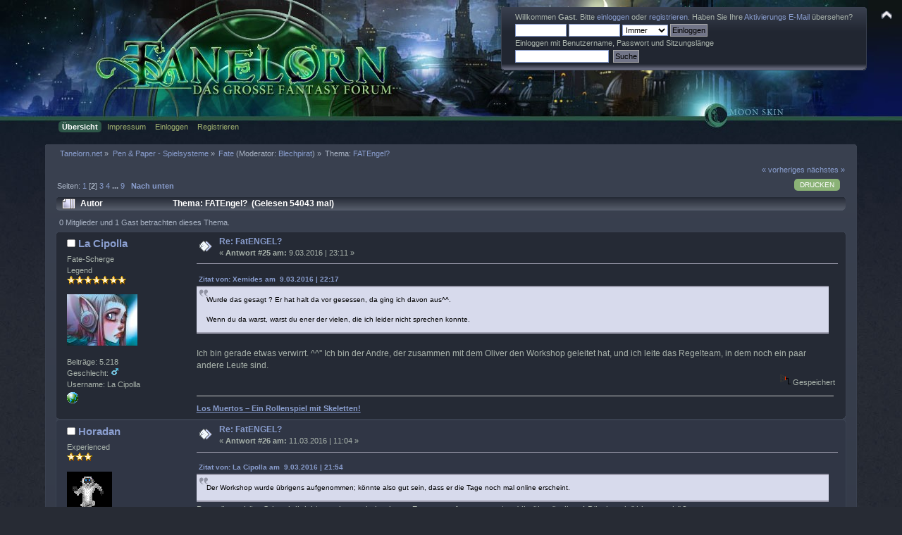

--- FILE ---
content_type: text/html; charset=ISO-8859-1
request_url: https://www.tanelorn.net/index.php?topic=95740.msg134399592
body_size: 12282
content:
<!DOCTYPE html PUBLIC "-//W3C//DTD XHTML 1.0 Transitional//EN" "http://www.w3.org/TR/xhtml1/DTD/xhtml1-transitional.dtd">
<html xmlns="http://www.w3.org/1999/xhtml">
<head>
    <meta name="viewport" content="width=device-width, initial-scale=1.0"><!-- time() = Mon, 26 Jan 2026 21:19:12 / $tanelorn_sunrise = Mon, 26 Jan 2026 08:04:44 / $tanelorn_sunset = Mon, 26 Jan 2026 16:56:12 / theme_variant2 = _Moon / theme_variant_url = _Moon/ / user_info[time_offset] = 0 -->
	<link rel="stylesheet" type="text/css" href="https://www.tanelorn.net/Themes/Curve_Tanelorn_Mobile/css/index_Moon.css?fin20" />
	<link rel="stylesheet" type="text/css" href="/Themes/default/css/webkit.css" />
	<script type="text/javascript" src="https://www.tanelorn.net/Themes/Curve_Tanelorn_Mobile/scripts/jquery-2.0.3.min.js"></script>
	<script type="text/javascript" src="https://www.tanelorn.net/Themes/Curve_Tanelorn_Mobile/scripts/superfish.js"></script>
	<script type="text/javascript" src="https://www.tanelorn.net/Themes/Curve_Tanelorn_Mobile/scripts/hoverIntent.js"></script>
	<script type="text/javascript">

		$(document).ready(function() {
			$("ul.dropmenu").superfish();
		});

	</script>

	<script type="text/javascript" src="/Themes/default/scripts/script.js?fin20"></script>
	<script type="text/javascript" src="https://www.tanelorn.net/Themes/Curve_Tanelorn_Mobile/scripts/theme.js?fin20"></script>
	<script type="text/javascript"><!-- // --><![CDATA[
		var smf_theme_url = "https://www.tanelorn.net/Themes/Curve_Tanelorn_Mobile";
		var smf_default_theme_url = "/Themes/default";
		var smf_images_url = "https://www.tanelorn.net/Themes/Curve_Tanelorn_Mobile/images";
		var variant_images_url = "https://www.tanelorn.net/Themes/Curve_Tanelorn_Mobile/images/_Moon";
		var smf_scripturl = "https://www.tanelorn.net/index.php";
		var smf_iso_case_folding = false;
		var smf_charset = "ISO-8859-1";
		var ajax_notification_text = "Lade...";
		var ajax_notification_cancel_text = "Abbrechen";
	// ]]></script>
	<meta http-equiv="Content-Type" content="text/html; charset=ISO-8859-1" />
	<meta name="description" content="FATEngel?" />
	<title>FATEngel?</title>
	<meta name="robots" content="noindex" />
	<link rel="canonical" href="https://www.tanelorn.net/index.php?topic=95740.25" />
	<link rel="help" href="https://www.tanelorn.net/index.php?action=help" />
	<link rel="search" href="https://www.tanelorn.net/index.php?action=search" />
	<link rel="contents" href="https://www.tanelorn.net/index.php" />
	<link rel="alternate" type="application/rss+xml" title="Tanelorn.net - RSS" href="https://www.tanelorn.net/index.php?type=rss;action=.xml" />
	<link rel="prev" href="https://www.tanelorn.net/index.php?topic=95740.0;prev_next=prev" />
	<link rel="next" href="https://www.tanelorn.net/index.php?topic=95740.0;prev_next=next" />
	<link rel="index" href="https://www.tanelorn.net/index.php?board=235.0" />
    <link rel="icon" type="image/gif" href="https://www.tanelorn.net/Themes/Curve_Tanelorn_Mobile/images/favicon_gold.gif" /><!-- --><!-- -->
</head>
<body>
  <div id="wrapper" style="width: 100% !important; overflow: hidden;">
   <a href="https://www.tanelorn.net/index.php" style="position:relative; top:0px; left:0px;"><img id="tanelornlogo" src="https://www.tanelorn.net/Themes/Curve_Tanelorn_Mobile/images/_Moon/theme/header2.jpg" alt="Tanelorn.net" /></a>
  </div>

		<div id="top_section" style="position:absolute; top:0px; right:0px;">
			<img id="upshrink" src="https://www.tanelorn.net/Themes/Curve_Tanelorn_Mobile/images/upshrink.png" alt="*" title="Ein- oder Ausklappen der Kopfzeile" style="display: none;" />
		</div>
		<div id="header" class="middletext windowbg3"  style="position:absolute; top:10px; right:50px;">
			<div class="frame user">
				<script type="text/javascript" src="/Themes/default/scripts/sha1.js"></script>
				<form id="guest_form" action="https://www.tanelorn.net/index.php?action=login2" method="post" accept-charset="ISO-8859-1"  onsubmit="hashLoginPassword(this, '41c3fef07bfe38dfaf8b856b7da91d9c');">
					<div class="info">Willkommen <strong>Gast</strong>. Bitte <a href="https://www.tanelorn.net/index.php?action=login">einloggen</a> oder <a href="https://www.tanelorn.net/index.php?action=register">registrieren</a>.
Haben Sie Ihre <a href="https://www.tanelorn.net/index.php?action=activate">Aktivierungs E-Mail</a> übersehen?</div>
					<input type="text" name="user" size="10" class="input_text" />
					<input type="password" name="passwrd" size="10" class="input_password" />
					<select name="cookielength">
						<option value="60">1 Stunde</option>
						<option value="1440">1 Tag</option>
						<option value="10080">1 Woche</option>
						<option value="43200">1 Monat</option>
						<option value="-1" selected="selected">Immer</option>
					</select>
					<input type="submit" value="Einloggen" class="button_submit" /><br />
					<div class="info">Einloggen mit Benutzername, Passwort und Sitzungslänge</div>
					<input type="hidden" name="hash_passwrd" value="" /><input type="hidden" name="bd71b46a67ea" value="41c3fef07bfe38dfaf8b856b7da91d9c" />
				</form>
				<form id="search_form" action="https://www.tanelorn.net/index.php?action=search2" method="post" accept-charset="ISO-8859-1">
					<input type="text" name="search" value="" class="input_text" />&nbsp;
					<input type="submit" name="submit" value="Suche" class="button_submit" />
					<input type="hidden" name="advanced" value="0" />
					<input type="hidden" name="topic" value="95740" />
				</form>
			</div>
		<script type="text/javascript"><!-- // --><![CDATA[
			var oMainHeaderToggle = new smc_Toggle({
				bToggleEnabled: true,
				bCurrentlyCollapsed: false,
				aSwappableContainers: [
					'header'
				],
				aSwapImages: [
					{
						sId: 'upshrink',
						srcExpanded: smf_images_url + '/upshrink.png',
						altExpanded: 'Ein- oder Ausklappen der Kopfzeile',
						srcCollapsed: smf_images_url + '/upshrink2.png',
						altCollapsed: 'Ein- oder Ausklappen der Kopfzeile'
					}
				],
				oThemeOptions: {
					bUseThemeSettings: false,
					sOptionName: 'collapse_header',
					sSessionVar: 'bd71b46a67ea',
					sSessionId: '41c3fef07bfe38dfaf8b856b7da91d9c'
				},
				oCookieOptions: {
					bUseCookie: true,
					sCookieName: 'upshrink'
				}
			});
		// ]]></script>
		</div>
<div id="wrapper" style="width: 90%; position:relative; top:-17px;">
		<div id="main_menu">
			<ul class="dropmenu" id="menu_nav">
				<li id="button_home">
					<a class="active firstlevel" href="https://www.tanelorn.net/index.php">
						<span class="last firstlevel">Übersicht</span>
					</a>
				</li>
				<li id="button_tanelorn_impressum">
					<a class="firstlevel" href="https://www.tanelorn.net/index.php/topic,37643.0.html">
						<span class="firstlevel">Impressum</span>
					</a>
					<ul>
						<li>
							<a href="https://www.tanelorn.net/index.php/topic,115469.0.html">
								<span>Impressum</span>
							</a>
						</li>
						<li>
							<a href="https://www.tanelorn.net/index.php/topic,115470.0.html">
								<span>Datenschutz</span>
							</a>
						</li>
						<li>
							<a href="https://www.tanelorn.net/index.php/topic,115467.0.html">
								<span>Hausordnung</span>
							</a>
						</li>
					</ul>
				</li>
				<li id="button_login">
					<a class="firstlevel" href="https://www.tanelorn.net/index.php?action=login">
						<span class="firstlevel">Einloggen</span>
					</a>
				</li>
				<li id="button_register">
					<a class="firstlevel" href="https://www.tanelorn.net/index.php?action=register">
						<span class="last firstlevel">Registrieren</span>
					</a>
				</li>
			</ul>
		</div>
</div>
<br/>

<div id="wrapper" style="width: 90%;">
	<div id="content_section"><div class="frame">
		<div id="main_content_section">
	<div class="navigate_section">
		<ul>
			<li>
				<a href="https://www.tanelorn.net/index.php"><span>Tanelorn.net</span></a> &#187;
			</li>
			<li>
				<a href="https://www.tanelorn.net/index.php#c29"><span>Pen &amp; Paper - Spielsysteme</span></a> &#187;
			</li>
			<li>
				<a href="https://www.tanelorn.net/index.php?board=235.0"><span>Fate</span></a> (Moderator: <a href="https://www.tanelorn.net/index.php?action=profile;u=4472" title="Moderator">Blechpirat</a>) &#187;
			</li>
			<li class="last">Thema: 
				<a href="https://www.tanelorn.net/index.php?topic=95740.0"><span>FATEngel?</span></a>
			</li>
		</ul>
	</div>
			<a id="top"></a>
			<a id="msg134358135"></a>
			<div class="pagesection">
				<div class="nextlinks"><a href="https://www.tanelorn.net/index.php?topic=95740.0;prev_next=prev#new">« vorheriges</a> <a href="https://www.tanelorn.net/index.php?topic=95740.0;prev_next=next#new">nächstes »</a></div>
		<div class="buttonlist floatright">
			<ul>
				<li><a class="button_strip_print" href="https://www.tanelorn.net/index.php?action=printpage;topic=95740.0" rel="new_win nofollow"><span class="last">Drucken</span></a></li>
			</ul>
		</div>
				<div class="pagelinks floatleft">Seiten: <a class="navPages" href="https://www.tanelorn.net/index.php?topic=95740.0">1</a> [<strong>2</strong>] <a class="navPages" href="https://www.tanelorn.net/index.php?topic=95740.50">3</a> <a class="navPages" href="https://www.tanelorn.net/index.php?topic=95740.75">4</a> <span style="font-weight: bold;" onclick="expandPages(this, 'https://www.tanelorn.net/index.php?topic=95740.%1$d', 100, 200, 25);" onmouseover="this.style.cursor='pointer';"> ... </span><a class="navPages" href="https://www.tanelorn.net/index.php?topic=95740.200">9</a>   &nbsp;&nbsp;<a href="#lastPost"><strong>Nach unten</strong></a></div>
			</div>
			<div id="forumposts">
				<div class="cat_bar">
					<h3 class="catbg">
						<img src="https://www.tanelorn.net/Themes/Curve_Tanelorn_Mobile/images/topic/veryhot_post.gif" align="bottom" alt="" />
						<span id="author">Autor</span>
						Thema: FATEngel? &nbsp;(Gelesen 54043 mal)
					</h3>
				</div>
				<p id="whoisviewing" class="smalltext">0 Mitglieder und 1 Gast betrachten dieses Thema.
				</p>
				<form action="https://www.tanelorn.net/index.php?action=quickmod2;topic=95740.25" method="post" accept-charset="ISO-8859-1" name="quickModForm" id="quickModForm" style="margin: 0;" onsubmit="return oQuickModify.bInEditMode ? oQuickModify.modifySave('41c3fef07bfe38dfaf8b856b7da91d9c', 'bd71b46a67ea') : false">
				<div class="windowbg2">
					<span class="topslice"><span></span></span>
					<div class="post_wrapper">
						<div class="poster">
							<h4>
								<img src="https://www.tanelorn.net/Themes/Curve_Tanelorn_Mobile/images/useroff.gif" alt="Offline" />
								<a href="https://www.tanelorn.net/index.php?action=profile;u=9438" title="Profil anzeigen von La Cipolla">La Cipolla</a>
							</h4>
							<ul class="reset smalltext" id="msg_134358135_extra_info">
								<li class="title">Fate-Scherge</li>
								<li class="postgroup">Legend</li>
								<li class="stars"><img src="https://www.tanelorn.net/Themes/Curve_Tanelorn_Mobile/images/star.gif" alt="*" /><img src="https://www.tanelorn.net/Themes/Curve_Tanelorn_Mobile/images/star.gif" alt="*" /><img src="https://www.tanelorn.net/Themes/Curve_Tanelorn_Mobile/images/star.gif" alt="*" /><img src="https://www.tanelorn.net/Themes/Curve_Tanelorn_Mobile/images/star.gif" alt="*" /><img src="https://www.tanelorn.net/Themes/Curve_Tanelorn_Mobile/images/star.gif" alt="*" /><img src="https://www.tanelorn.net/Themes/Curve_Tanelorn_Mobile/images/star.gif" alt="*" /><img src="https://www.tanelorn.net/Themes/Curve_Tanelorn_Mobile/images/star.gif" alt="*" /></li>
								<li class="avatar">
									<a href="https://www.tanelorn.net/index.php?action=profile;u=9438">
										<img class="avatar" src="https://www.tanelorn.net/index.php?action=dlattach;attach=23346;type=avatar" alt="" />
									</a>
								</li>
								<li class="postcount">Beiträge: 5.218</li>
								<li class="gender">Geschlecht: <img class="gender" src="https://www.tanelorn.net/Themes/Curve_Tanelorn_Mobile/images/Male.gif" alt="Männlich" /></li>
								<li class="username">Username: La Cipolla</li>
								<li class="profile">
									<ul>
										<li><a href="https://www.prometheusgames.de/verlag/verlagsprodukte/pocket-rpgs/los-muertos/" title="Los Muertos – Ein Rollenspiel mit Skeletten!" target="_blank" class="new_win"><img src="https://www.tanelorn.net/Themes/Curve_Tanelorn_Mobile/images/www_sm.gif" alt="Los Muertos – Ein Rollenspiel mit Skeletten!" /></a></li>
									</ul>
								</li>
							</ul>
						</div>
						<div class="postarea">
							<div class="flow_hidden">
								<div class="keyinfo">
									<div class="messageicon">
										<img src="https://www.tanelorn.net/Themes/Curve_Tanelorn_Mobile/images/post/xx.gif" alt="" />
									</div>
									<h5 id="subject_134358135">
										<a href="https://www.tanelorn.net/index.php?topic=95740.msg134358135#msg134358135" rel="nofollow">Re: FatENGEL?</a>
									</h5>
									<div class="smalltext">&#171; <strong>Antwort #25 am:</strong>  9.03.2016 | 23:11 &#187;</div>
									<div id="msg_134358135_quick_mod"></div>
								</div>
							</div>
							<div class="post">
								<div class="inner" id="msg_134358135"><div class="quoteheader"><div class="topslice_quote"><a href="https://www.tanelorn.net/index.php?topic=95740.msg134358118#msg134358118">Zitat von: Xemides am &nbsp;9.03.2016 | 22:17</a></div></div><blockquote class="bbc_standard_quote">Wurde das gesagt ? Er hat halt da vor gesessen, da ging ich davon aus^^. <br /><br />Wenn du da warst, warst du ener der vielen, die ich leider nicht sprechen konnte.<br /></blockquote><div class="quotefooter"><div class="botslice_quote"></div></div><br />Ich bin gerade etwas verwirrt. ^^&#039;&#039; Ich bin der Andre, der zusammen mit dem Oliver den Workshop geleitet hat, und ich leite das Regelteam, in dem noch ein paar andere Leute sind.</div>
							</div>
						</div>
						<div class="moderatorbar">
							<div class="smalltext modified" id="modified_134358135">
							</div>
							<div class="smalltext reportlinks">
								<img src="https://www.tanelorn.net/Themes/Curve_Tanelorn_Mobile/images/ip.gif" alt="" />
								Gespeichert
							</div>
							<div class="signature" id="msg_134358135_signature"><strong><a href="https://www.prometheusgames.de/verlag/verlagsprodukte/pocket-rpgs/los-muertos/" class="bbc_link" target="_blank">Los Muertos – Ein Rollenspiel mit Skeletten!</a></strong></div>
						</div>
					</div>
					<span class="botslice"><span></span></span>
				</div>
				<hr class="post_separator" />
				<a id="msg134358613"></a>
				<div class="windowbg">
					<span class="topslice"><span></span></span>
					<div class="post_wrapper">
						<div class="poster">
							<h4>
								<img src="https://www.tanelorn.net/Themes/Curve_Tanelorn_Mobile/images/useroff.gif" alt="Offline" />
								<a href="https://www.tanelorn.net/index.php?action=profile;u=4672" title="Profil anzeigen von Horadan">Horadan</a>
							</h4>
							<ul class="reset smalltext" id="msg_134358613_extra_info">
								<li class="postgroup">Experienced</li>
								<li class="stars"><img src="https://www.tanelorn.net/Themes/Curve_Tanelorn_Mobile/images/star.gif" alt="*" /><img src="https://www.tanelorn.net/Themes/Curve_Tanelorn_Mobile/images/star.gif" alt="*" /><img src="https://www.tanelorn.net/Themes/Curve_Tanelorn_Mobile/images/star.gif" alt="*" /></li>
								<li class="avatar">
									<a href="https://www.tanelorn.net/index.php?action=profile;u=4672">
										<img class="avatar" src="https://www.tanelorn.net/avatars/Monkey Island/Monkey_Island_-_Monkey.gif" alt="" />
									</a>
								</li>
								<li class="postcount">Beiträge: 372</li>
								<li class="username">Username: Horadan</li>
								<li class="profile">
									<ul>
									</ul>
								</li>
							</ul>
						</div>
						<div class="postarea">
							<div class="flow_hidden">
								<div class="keyinfo">
									<div class="messageicon">
										<img src="https://www.tanelorn.net/Themes/Curve_Tanelorn_Mobile/images/post/xx.gif" alt="" />
									</div>
									<h5 id="subject_134358613">
										<a href="https://www.tanelorn.net/index.php?topic=95740.msg134358613#msg134358613" rel="nofollow">Re: FatENGEL?</a>
									</h5>
									<div class="smalltext">&#171; <strong>Antwort #26 am:</strong> 11.03.2016 | 11:04 &#187;</div>
									<div id="msg_134358613_quick_mod"></div>
								</div>
							</div>
							<div class="post">
								<div class="inner" id="msg_134358613"><div class="quoteheader"><div class="topslice_quote"><a href="https://www.tanelorn.net/index.php?topic=95740.msg134358108#msg134358108">Zitat von: La Cipolla am &nbsp;9.03.2016 | 21:54</a></div></div><blockquote class="bbc_standard_quote">Der Workshop wurde übrigens aufgenommen; könnte also gut sein, dass er die Tage noch mal online erscheint.<br /></blockquote><div class="quotefooter"><div class="botslice_quote"></div></div>Das wäre schön. Oder vielleicht mag jemand eine kurze Zusammenfassung posten (die über &quot;sollen 4 Bände sein&quot; hinausgeht)?<br />Bitte <img src="https://www.tanelorn.net/Smileys/default/pray2.gif" alt="&#58;pray&#58;" title="Pray!" class="smiley" /></div>
							</div>
						</div>
						<div class="moderatorbar">
							<div class="smalltext modified" id="modified_134358613">
							</div>
							<div class="smalltext reportlinks">
								<img src="https://www.tanelorn.net/Themes/Curve_Tanelorn_Mobile/images/ip.gif" alt="" />
								Gespeichert
							</div>
						</div>
					</div>
					<span class="botslice"><span></span></span>
				</div>
				<hr class="post_separator" />
				<a id="msg134358614"></a>
				<div class="windowbg2">
					<span class="topslice"><span></span></span>
					<div class="post_wrapper">
						<div class="poster">
							<h4>
								<img src="https://www.tanelorn.net/Themes/Curve_Tanelorn_Mobile/images/useroff.gif" alt="Offline" />
								<a href="https://www.tanelorn.net/index.php?action=profile;u=4999" title="Profil anzeigen von Silent Pat">Silent Pat</a>
							</h4>
							<ul class="reset smalltext" id="msg_134358614_extra_info">
								<li class="title">Kofferraumdealer</li>
								<li class="postgroup">Hero</li>
								<li class="stars"><img src="https://www.tanelorn.net/Themes/Curve_Tanelorn_Mobile/images/star.gif" alt="*" /><img src="https://www.tanelorn.net/Themes/Curve_Tanelorn_Mobile/images/star.gif" alt="*" /><img src="https://www.tanelorn.net/Themes/Curve_Tanelorn_Mobile/images/star.gif" alt="*" /><img src="https://www.tanelorn.net/Themes/Curve_Tanelorn_Mobile/images/star.gif" alt="*" /><img src="https://www.tanelorn.net/Themes/Curve_Tanelorn_Mobile/images/star.gif" alt="*" /></li>
								<li class="avatar">
									<a href="https://www.tanelorn.net/index.php?action=profile;u=4999">
										<img class="avatar" src="https://www.tanelorn.net/index.php?action=dlattach;attach=5566;type=avatar" alt="" />
									</a>
								</li>
								<li class="postcount">Beiträge: 1.391</li>
								<li class="gender">Geschlecht: <img class="gender" src="https://www.tanelorn.net/Themes/Curve_Tanelorn_Mobile/images/Male.gif" alt="Männlich" /></li>
								<li class="username">Username: Silent Pat</li>
								<li class="profile">
									<ul>
										<li><a href="http://www.uhrwerk-verlag.de" title="Uhrwerk Verlag" target="_blank" class="new_win"><img src="https://www.tanelorn.net/Themes/Curve_Tanelorn_Mobile/images/www_sm.gif" alt="Uhrwerk Verlag" /></a></li>
									</ul>
								</li>
							</ul>
						</div>
						<div class="postarea">
							<div class="flow_hidden">
								<div class="keyinfo">
									<div class="messageicon">
										<img src="https://www.tanelorn.net/Themes/Curve_Tanelorn_Mobile/images/post/xx.gif" alt="" />
									</div>
									<h5 id="subject_134358614">
										<a href="https://www.tanelorn.net/index.php?topic=95740.msg134358614#msg134358614" rel="nofollow">Re: FatENGEL?</a>
									</h5>
									<div class="smalltext">&#171; <strong>Antwort #27 am:</strong> 11.03.2016 | 11:06 &#187;</div>
									<div id="msg_134358614_quick_mod"></div>
								</div>
							</div>
							<div class="post">
								<div class="inner" id="msg_134358614"><div class="quoteheader"><div class="topslice_quote"><a href="https://www.tanelorn.net/index.php?topic=95740.msg134358613#msg134358613">Zitat von: Horadan am 11.03.2016 | 11:04</a></div></div><blockquote class="bbc_standard_quote">Das wäre schön. Oder vielleicht mag jemand eine kurze Zusammenfassung posten (die über &quot;sollen 4 Bände sein&quot; hinausgeht)?<br />Bitte <img src="https://www.tanelorn.net/Smileys/default/pray2.gif" alt="&#58;pray&#58;" title="Pray!" class="smiley" /><br /></blockquote><div class="quotefooter"><div class="botslice_quote"></div></div><br />Ich hoffe, der WS geht übers Wochenende online. Ist eine echt große Datei...</div>
							</div>
						</div>
						<div class="moderatorbar">
							<div class="smalltext modified" id="modified_134358614">
							</div>
							<div class="smalltext reportlinks">
								<img src="https://www.tanelorn.net/Themes/Curve_Tanelorn_Mobile/images/ip.gif" alt="" />
								Gespeichert
							</div>
							<div class="signature" id="msg_134358614_signature">When you’re accustomed to privilege, equality feels like oppression.<br /><br /><br />Der Uhrwerk-Shop - <a href="http://shop.uhrwerk-verlag.de/" class="bbc_link" target="_blank">http://shop.uhrwerk-verlag.de/</a><br /><br />Uhrwerk auf PATREON - <a href="https://www.patreon.com/UhrwerkVerlag" class="bbc_link" target="_blank">https://www.patreon.com/UhrwerkVerlag</a><br /><br />der NERDKRAMLADEN Ebayshop - <a href="https://www.ebay.de/str/nerdkramladen" class="bbc_link" target="_blank">https://www.ebay.de/str/nerdkramladen</a></div>
						</div>
					</div>
					<span class="botslice"><span></span></span>
				</div>
				<hr class="post_separator" />
				<a id="msg134358635"></a>
				<div class="windowbg">
					<span class="topslice"><span></span></span>
					<div class="post_wrapper">
						<div class="poster">
							<h4>
								<img src="https://www.tanelorn.net/Themes/Curve_Tanelorn_Mobile/images/useroff.gif" alt="Offline" />
								<a href="https://www.tanelorn.net/index.php?action=profile;u=1748" title="Profil anzeigen von Xemides">Xemides</a>
							</h4>
							<ul class="reset smalltext" id="msg_134358635_extra_info">
								<li class="title">Rattenfänger</li>
								<li class="postgroup">Legend</li>
								<li class="stars"><img src="https://www.tanelorn.net/Themes/Curve_Tanelorn_Mobile/images/star.gif" alt="*" /><img src="https://www.tanelorn.net/Themes/Curve_Tanelorn_Mobile/images/star.gif" alt="*" /><img src="https://www.tanelorn.net/Themes/Curve_Tanelorn_Mobile/images/star.gif" alt="*" /><img src="https://www.tanelorn.net/Themes/Curve_Tanelorn_Mobile/images/star.gif" alt="*" /><img src="https://www.tanelorn.net/Themes/Curve_Tanelorn_Mobile/images/star.gif" alt="*" /><img src="https://www.tanelorn.net/Themes/Curve_Tanelorn_Mobile/images/star.gif" alt="*" /><img src="https://www.tanelorn.net/Themes/Curve_Tanelorn_Mobile/images/star.gif" alt="*" /></li>
								<li class="avatar">
									<a href="https://www.tanelorn.net/index.php?action=profile;u=1748">
										<img class="avatar" src="https://www.tanelorn.net/index.php?action=dlattach;attach=22577;type=avatar" alt="" />
									</a>
								</li>
								<li class="postcount">Beiträge: 7.087</li>
								<li class="gender">Geschlecht: <img class="gender" src="https://www.tanelorn.net/Themes/Curve_Tanelorn_Mobile/images/Male.gif" alt="Männlich" /></li>
								<li class="username">Username: Kazander</li>
								<li class="profile">
									<ul>
										<li><a href="http://cluehr.wordpress.com/" title="Mein Blog" target="_blank" class="new_win"><img src="https://www.tanelorn.net/Themes/Curve_Tanelorn_Mobile/images/www_sm.gif" alt="Mein Blog" /></a></li>
									</ul>
								</li>
							</ul>
						</div>
						<div class="postarea">
							<div class="flow_hidden">
								<div class="keyinfo">
									<div class="messageicon">
										<img src="https://www.tanelorn.net/Themes/Curve_Tanelorn_Mobile/images/post/xx.gif" alt="" />
									</div>
									<h5 id="subject_134358635">
										<a href="https://www.tanelorn.net/index.php?topic=95740.msg134358635#msg134358635" rel="nofollow">Re: FatENGEL?</a>
									</h5>
									<div class="smalltext">&#171; <strong>Antwort #28 am:</strong> 11.03.2016 | 11:53 &#187;</div>
									<div id="msg_134358635_quick_mod"></div>
								</div>
							</div>
							<div class="post">
								<div class="inner" id="msg_134358635">Entschuldige, ich hatte diese Aussage:<br /><br /><div class="quoteheader"><div class="topslice_quote"><a href="https://www.tanelorn.net/index.php?topic=95740.msg134358108#msg134358108">Zitat von: La Cipolla am &nbsp;9.03.2016 | 21:54</a></div></div><blockquote class="bbc_standard_quote">Aber nicht allein. ^^ Ich leite das Regelteam.<br /></blockquote><div class="quotefooter"><div class="botslice_quote"></div></div><br />So gewertet, das nicht nur der Andre, sondern auch du die Regeln machen :-D<br /><br />Du also nicht Andre bist. <br /><br />Aber nun habe ich die Aussage verstanden :-D</div>
							</div>
						</div>
						<div class="moderatorbar">
							<div class="smalltext modified" id="modified_134358635">
							</div>
							<div class="smalltext reportlinks">
								<img src="https://www.tanelorn.net/Themes/Curve_Tanelorn_Mobile/images/ip.gif" alt="" />
								Gespeichert
							</div>
							<div class="signature" id="msg_134358635_signature">Evolution is just a theory? Well so is gravity but I don&#039;t see you jumping off of buildings.</div>
						</div>
					</div>
					<span class="botslice"><span></span></span>
				</div>
				<hr class="post_separator" />
				<a id="msg134359385"></a>
				<div class="windowbg2">
					<span class="topslice"><span></span></span>
					<div class="post_wrapper">
						<div class="poster">
							<h4>
								<img src="https://www.tanelorn.net/Themes/Curve_Tanelorn_Mobile/images/useroff.gif" alt="Offline" />
								<a href="https://www.tanelorn.net/index.php?action=profile;u=4672" title="Profil anzeigen von Horadan">Horadan</a>
							</h4>
							<ul class="reset smalltext" id="msg_134359385_extra_info">
								<li class="postgroup">Experienced</li>
								<li class="stars"><img src="https://www.tanelorn.net/Themes/Curve_Tanelorn_Mobile/images/star.gif" alt="*" /><img src="https://www.tanelorn.net/Themes/Curve_Tanelorn_Mobile/images/star.gif" alt="*" /><img src="https://www.tanelorn.net/Themes/Curve_Tanelorn_Mobile/images/star.gif" alt="*" /></li>
								<li class="avatar">
									<a href="https://www.tanelorn.net/index.php?action=profile;u=4672">
										<img class="avatar" src="https://www.tanelorn.net/avatars/Monkey Island/Monkey_Island_-_Monkey.gif" alt="" />
									</a>
								</li>
								<li class="postcount">Beiträge: 372</li>
								<li class="username">Username: Horadan</li>
								<li class="profile">
									<ul>
									</ul>
								</li>
							</ul>
						</div>
						<div class="postarea">
							<div class="flow_hidden">
								<div class="keyinfo">
									<div class="messageicon">
										<img src="https://www.tanelorn.net/Themes/Curve_Tanelorn_Mobile/images/post/xx.gif" alt="" />
									</div>
									<h5 id="subject_134359385">
										<a href="https://www.tanelorn.net/index.php?topic=95740.msg134359385#msg134359385" rel="nofollow">Re: FatENGEL?</a>
									</h5>
									<div class="smalltext">&#171; <strong>Antwort #29 am:</strong> 13.03.2016 | 20:00 &#187;</div>
									<div id="msg_134359385_quick_mod"></div>
								</div>
							</div>
							<div class="post">
								<div class="inner" id="msg_134359385">Wie soll das neue Engel-Regelwerk eigentlich heißen?<br /><div class="quoteheader"><div class="topslice_quote"><a href="https://www.tanelorn.net/index.php?topic=95740.msg134341731#msg134341731">Zitat von: Infernal Teddy am 24.01.2016 | 15:00</a></div></div><blockquote class="bbc_standard_quote">&quot;Das Schicksal der Engel&quot;<br /></blockquote><div class="quotefooter"><div class="botslice_quote"></div></div>wäre ja ein schöner Titel. Oder &quot;Die Chroniken der Engel - Schicksalsedition&quot; <img src="https://www.tanelorn.net/Smileys/default/wink.gif" alt=";&#41;" title="Wink" class="smiley" />&nbsp; </div>
							</div>
						</div>
						<div class="moderatorbar">
							<div class="smalltext modified" id="modified_134359385">
							</div>
							<div class="smalltext reportlinks">
								<img src="https://www.tanelorn.net/Themes/Curve_Tanelorn_Mobile/images/ip.gif" alt="" />
								Gespeichert
							</div>
						</div>
					</div>
					<span class="botslice"><span></span></span>
				</div>
				<hr class="post_separator" />
				<a id="msg134360961"></a>
				<div class="windowbg">
					<span class="topslice"><span></span></span>
					<div class="post_wrapper">
						<div class="poster">
							<h4>
								<img src="https://www.tanelorn.net/Themes/Curve_Tanelorn_Mobile/images/useroff.gif" alt="Offline" />
								<a href="https://www.tanelorn.net/index.php?action=profile;u=9438" title="Profil anzeigen von La Cipolla">La Cipolla</a>
							</h4>
							<ul class="reset smalltext" id="msg_134360961_extra_info">
								<li class="title">Fate-Scherge</li>
								<li class="postgroup">Legend</li>
								<li class="stars"><img src="https://www.tanelorn.net/Themes/Curve_Tanelorn_Mobile/images/star.gif" alt="*" /><img src="https://www.tanelorn.net/Themes/Curve_Tanelorn_Mobile/images/star.gif" alt="*" /><img src="https://www.tanelorn.net/Themes/Curve_Tanelorn_Mobile/images/star.gif" alt="*" /><img src="https://www.tanelorn.net/Themes/Curve_Tanelorn_Mobile/images/star.gif" alt="*" /><img src="https://www.tanelorn.net/Themes/Curve_Tanelorn_Mobile/images/star.gif" alt="*" /><img src="https://www.tanelorn.net/Themes/Curve_Tanelorn_Mobile/images/star.gif" alt="*" /><img src="https://www.tanelorn.net/Themes/Curve_Tanelorn_Mobile/images/star.gif" alt="*" /></li>
								<li class="avatar">
									<a href="https://www.tanelorn.net/index.php?action=profile;u=9438">
										<img class="avatar" src="https://www.tanelorn.net/index.php?action=dlattach;attach=23346;type=avatar" alt="" />
									</a>
								</li>
								<li class="postcount">Beiträge: 5.218</li>
								<li class="gender">Geschlecht: <img class="gender" src="https://www.tanelorn.net/Themes/Curve_Tanelorn_Mobile/images/Male.gif" alt="Männlich" /></li>
								<li class="username">Username: La Cipolla</li>
								<li class="profile">
									<ul>
										<li><a href="https://www.prometheusgames.de/verlag/verlagsprodukte/pocket-rpgs/los-muertos/" title="Los Muertos – Ein Rollenspiel mit Skeletten!" target="_blank" class="new_win"><img src="https://www.tanelorn.net/Themes/Curve_Tanelorn_Mobile/images/www_sm.gif" alt="Los Muertos – Ein Rollenspiel mit Skeletten!" /></a></li>
									</ul>
								</li>
							</ul>
						</div>
						<div class="postarea">
							<div class="flow_hidden">
								<div class="keyinfo">
									<div class="messageicon">
										<img src="https://www.tanelorn.net/Themes/Curve_Tanelorn_Mobile/images/post/xx.gif" alt="" />
									</div>
									<h5 id="subject_134360961">
										<a href="https://www.tanelorn.net/index.php?topic=95740.msg134360961#msg134360961" rel="nofollow">Re: FatENGEL?</a>
									</h5>
									<div class="smalltext">&#171; <strong>Antwort #30 am:</strong> 17.03.2016 | 14:23 &#187;</div>
									<div id="msg_134360961_quick_mod"></div>
								</div>
							</div>
							<div class="post">
								<div class="inner" id="msg_134360961"><a href="https://www.youtube.com/watch?v=Ue3r81TFf6I" class="bbc_link" target="_blank"><strong>Hier der Workshop.</strong></a> Heftige Metaplot-Spoiler am Ende! (Werden aber deutlich angekündigt.)<br /></div>
							</div>
						</div>
						<div class="moderatorbar">
							<div class="smalltext modified" id="modified_134360961">
								&#171; <em>Letzte Änderung: 17.03.2016 | 14:25 von La Cipolla</em> &#187;
							</div>
							<div class="smalltext reportlinks">
								<img src="https://www.tanelorn.net/Themes/Curve_Tanelorn_Mobile/images/ip.gif" alt="" />
								Gespeichert
							</div>
							<div class="signature" id="msg_134360961_signature"><strong><a href="https://www.prometheusgames.de/verlag/verlagsprodukte/pocket-rpgs/los-muertos/" class="bbc_link" target="_blank">Los Muertos – Ein Rollenspiel mit Skeletten!</a></strong></div>
						</div>
					</div>
					<span class="botslice"><span></span></span>
				</div>
				<hr class="post_separator" />
				<a id="msg134360969"></a>
				<div class="windowbg2">
					<span class="topslice"><span></span></span>
					<div class="post_wrapper">
						<div class="poster">
							<h4>
								Swafnir
							</h4>
							<ul class="reset smalltext" id="msg_134360969_extra_info">
								<li class="membergroup">Gast</li>
							</ul>
						</div>
						<div class="postarea">
							<div class="flow_hidden">
								<div class="keyinfo">
									<div class="messageicon">
										<img src="https://www.tanelorn.net/Themes/Curve_Tanelorn_Mobile/images/post/xx.gif" alt="" />
									</div>
									<h5 id="subject_134360969">
										<a href="https://www.tanelorn.net/index.php?topic=95740.msg134360969#msg134360969" rel="nofollow">Re: FatENGEL?</a>
									</h5>
									<div class="smalltext">&#171; <strong>Antwort #31 am:</strong> 17.03.2016 | 14:39 &#187;</div>
									<div id="msg_134360969_quick_mod"></div>
								</div>
							</div>
							<div class="post">
								<div class="inner" id="msg_134360969">Keine Engel-Serie mit Till Schweiger - ich bin beruhigt&nbsp; <img src="https://www.tanelorn.net/Smileys/default/jester.gif" alt="~;D" title="jester" class="smiley" /></div>
							</div>
						</div>
						<div class="moderatorbar">
							<div class="smalltext modified" id="modified_134360969">
							</div>
							<div class="smalltext reportlinks">
								<img src="https://www.tanelorn.net/Themes/Curve_Tanelorn_Mobile/images/ip.gif" alt="" />
								Gespeichert
							</div>
						</div>
					</div>
					<span class="botslice"><span></span></span>
				</div>
				<hr class="post_separator" />
				<a id="msg134360971"></a>
				<div class="windowbg">
					<span class="topslice"><span></span></span>
					<div class="post_wrapper">
						<div class="poster">
							<h4>
								<img src="https://www.tanelorn.net/Themes/Curve_Tanelorn_Mobile/images/useron.gif" alt="Online" />
								<a href="https://www.tanelorn.net/index.php?action=profile;u=41" title="Profil anzeigen von 1of3">1of3</a>
							</h4>
							<ul class="reset smalltext" id="msg_134360971_extra_info">
								<li class="title">Richtiges Mädchen!</li>
								<li class="postgroup">Titan</li>
								<li class="stars"><img src="https://www.tanelorn.net/Themes/Curve_Tanelorn_Mobile/images/star.gif" alt="*" /><img src="https://www.tanelorn.net/Themes/Curve_Tanelorn_Mobile/images/star.gif" alt="*" /><img src="https://www.tanelorn.net/Themes/Curve_Tanelorn_Mobile/images/star.gif" alt="*" /><img src="https://www.tanelorn.net/Themes/Curve_Tanelorn_Mobile/images/star.gif" alt="*" /><img src="https://www.tanelorn.net/Themes/Curve_Tanelorn_Mobile/images/star.gif" alt="*" /><img src="https://www.tanelorn.net/Themes/Curve_Tanelorn_Mobile/images/star.gif" alt="*" /><img src="https://www.tanelorn.net/Themes/Curve_Tanelorn_Mobile/images/star.gif" alt="*" /><img src="https://www.tanelorn.net/Themes/Curve_Tanelorn_Mobile/images/star.gif" alt="*" /><img src="https://www.tanelorn.net/Themes/Curve_Tanelorn_Mobile/images/star.gif" alt="*" /></li>
								<li class="avatar">
									<a href="https://www.tanelorn.net/index.php?action=profile;u=41">
										<img class="avatar" src="https://www.tanelorn.net/index.php?action=dlattach;attach=1810;type=avatar" alt="" />
									</a>
								</li>
								<li class="blurb">Proactive Scavenger</li>
								<li class="postcount">Beiträge: 19.738</li>
								<li class="username">Username: 1of3</li>
								<li class="profile">
									<ul>
										<li><a href="https://holothuroid.wordpress.com/" title="Sea Cucumbers and RPGs" target="_blank" class="new_win"><img src="https://www.tanelorn.net/Themes/Curve_Tanelorn_Mobile/images/www_sm.gif" alt="Sea Cucumbers and RPGs" /></a></li>
									</ul>
								</li>
							</ul>
						</div>
						<div class="postarea">
							<div class="flow_hidden">
								<div class="keyinfo">
									<div class="messageicon">
										<img src="https://www.tanelorn.net/Themes/Curve_Tanelorn_Mobile/images/post/xx.gif" alt="" />
									</div>
									<h5 id="subject_134360971">
										<a href="https://www.tanelorn.net/index.php?topic=95740.msg134360971#msg134360971" rel="nofollow">Re: FatENGEL?</a>
									</h5>
									<div class="smalltext">&#171; <strong>Antwort #32 am:</strong> 17.03.2016 | 14:42 &#187;</div>
									<div id="msg_134360971_quick_mod"></div>
								</div>
							</div>
							<div class="post">
								<div class="inner" id="msg_134360971">Bis jetzt scheint ihr zumindest korrektes Latein zu können. Wenn Bedarf ist, steh ich natürlich gern zur Verfügung.</div>
							</div>
						</div>
						<div class="moderatorbar">
							<div class="smalltext modified" id="modified_134360971">
							</div>
							<div class="smalltext reportlinks">
								<img src="https://www.tanelorn.net/Themes/Curve_Tanelorn_Mobile/images/ip.gif" alt="" />
								Gespeichert
							</div>
							<div class="signature" id="msg_134360971_signature"><a href="https://holothuroid.wordpress.com/" class="bbc_link" target="_blank">Mein (neuer) Blog</a></div>
						</div>
					</div>
					<span class="botslice"><span></span></span>
				</div>
				<hr class="post_separator" />
				<a id="msg134361021"></a>
				<div class="windowbg2">
					<span class="topslice"><span></span></span>
					<div class="post_wrapper">
						<div class="poster">
							<h4>
								Supersöldner
							</h4>
							<ul class="reset smalltext" id="msg_134361021_extra_info">
								<li class="membergroup">Gast</li>
							</ul>
						</div>
						<div class="postarea">
							<div class="flow_hidden">
								<div class="keyinfo">
									<div class="messageicon">
										<img src="https://www.tanelorn.net/Themes/Curve_Tanelorn_Mobile/images/post/xx.gif" alt="" />
									</div>
									<h5 id="subject_134361021">
										<a href="https://www.tanelorn.net/index.php?topic=95740.msg134361021#msg134361021" rel="nofollow">Re: FatENGEL?</a>
									</h5>
									<div class="smalltext">&#171; <strong>Antwort #33 am:</strong> 17.03.2016 | 16:42 &#187;</div>
									<div id="msg_134361021_quick_mod"></div>
								</div>
							</div>
							<div class="post">
								<div class="inner" id="msg_134361021">also ich bin hin und her gerissen ob ich das Gut oder Schlecht finden soll. </div>
							</div>
						</div>
						<div class="moderatorbar">
							<div class="smalltext modified" id="modified_134361021">
							</div>
							<div class="smalltext reportlinks">
								<img src="https://www.tanelorn.net/Themes/Curve_Tanelorn_Mobile/images/ip.gif" alt="" />
								Gespeichert
							</div>
						</div>
					</div>
					<span class="botslice"><span></span></span>
				</div>
				<hr class="post_separator" />
				<a id="msg134365198"></a>
				<div class="windowbg">
					<span class="topslice"><span></span></span>
					<div class="post_wrapper">
						<div class="poster">
							<h4>
								<img src="https://www.tanelorn.net/Themes/Curve_Tanelorn_Mobile/images/useroff.gif" alt="Offline" />
								<a href="https://www.tanelorn.net/index.php?action=profile;u=4672" title="Profil anzeigen von Horadan">Horadan</a>
							</h4>
							<ul class="reset smalltext" id="msg_134365198_extra_info">
								<li class="postgroup">Experienced</li>
								<li class="stars"><img src="https://www.tanelorn.net/Themes/Curve_Tanelorn_Mobile/images/star.gif" alt="*" /><img src="https://www.tanelorn.net/Themes/Curve_Tanelorn_Mobile/images/star.gif" alt="*" /><img src="https://www.tanelorn.net/Themes/Curve_Tanelorn_Mobile/images/star.gif" alt="*" /></li>
								<li class="avatar">
									<a href="https://www.tanelorn.net/index.php?action=profile;u=4672">
										<img class="avatar" src="https://www.tanelorn.net/avatars/Monkey Island/Monkey_Island_-_Monkey.gif" alt="" />
									</a>
								</li>
								<li class="postcount">Beiträge: 372</li>
								<li class="username">Username: Horadan</li>
								<li class="profile">
									<ul>
									</ul>
								</li>
							</ul>
						</div>
						<div class="postarea">
							<div class="flow_hidden">
								<div class="keyinfo">
									<div class="messageicon">
										<img src="https://www.tanelorn.net/Themes/Curve_Tanelorn_Mobile/images/post/xx.gif" alt="" />
									</div>
									<h5 id="subject_134365198">
										<a href="https://www.tanelorn.net/index.php?topic=95740.msg134365198#msg134365198" rel="nofollow">Re: FatENGEL?</a>
									</h5>
									<div class="smalltext">&#171; <strong>Antwort #34 am:</strong> 30.03.2016 | 17:17 &#187;</div>
									<div id="msg_134365198_quick_mod"></div>
								</div>
							</div>
							<div class="post">
								<div class="inner" id="msg_134365198"><div class="quoteheader"><div class="topslice_quote"><a href="https://www.tanelorn.net/index.php?topic=95740.msg134360961#msg134360961">Zitat von: La Cipolla am 17.03.2016 | 14:23</a></div></div><blockquote class="bbc_standard_quote"><a href="https://www.youtube.com/watch?v=Ue3r81TFf6I" class="bbc_link" target="_blank"><strong>Hier der Workshop.</strong></a> Heftige Metaplot-Spoiler am Ende! (Werden aber deutlich angekündigt.)<br /></blockquote><div class="quotefooter"><div class="botslice_quote"></div></div>Vielen Dank dafür. Eine Zusammenfassung der &quot;alten&quot; Sachen mit Fate &quot;garniert klingt jedenfalls ganz vernünftig ... und sieht auch schon echt schick aus <img src="https://www.tanelorn.net/Smileys/default/cool.gif" alt="8&#41;" title="Cool" class="smiley" /><br /><br />Und auch die Ausblicke lassen mich aufhorchen, auch wenn ich eher kein Fan des (- wie wir nun wissen - die Erste Staffel) abschließenden Engel-Romans bin.</div>
							</div>
						</div>
						<div class="moderatorbar">
							<div class="smalltext modified" id="modified_134365198">
							</div>
							<div class="smalltext reportlinks">
								<img src="https://www.tanelorn.net/Themes/Curve_Tanelorn_Mobile/images/ip.gif" alt="" />
								Gespeichert
							</div>
						</div>
					</div>
					<span class="botslice"><span></span></span>
				</div>
				<hr class="post_separator" />
				<a id="msg134365212"></a>
				<div class="windowbg2">
					<span class="topslice"><span></span></span>
					<div class="post_wrapper">
						<div class="poster">
							<h4>
								<img src="https://www.tanelorn.net/Themes/Curve_Tanelorn_Mobile/images/useroff.gif" alt="Offline" />
								<a href="https://www.tanelorn.net/index.php?action=profile;u=5388" title="Profil anzeigen von Infernal Teddy">Infernal Teddy</a>
							</h4>
							<ul class="reset smalltext" id="msg_134365212_extra_info">
								<li class="title">Beorn der (Wer-) Knuddelbär</li>
								<li class="membergroup">Helfer</li>
								<li class="postgroup">Mythos</li>
								<li class="stars"><img src="https://www.tanelorn.net/Themes/Curve_Tanelorn_Mobile/images/starmodgreatoldone.png" alt="*" /><img src="https://www.tanelorn.net/Themes/Curve_Tanelorn_Mobile/images/starmodgreatoldone.png" alt="*" /><img src="https://www.tanelorn.net/Themes/Curve_Tanelorn_Mobile/images/starmodgreatoldone.png" alt="*" /><img src="https://www.tanelorn.net/Themes/Curve_Tanelorn_Mobile/images/starmodgreatoldone.png" alt="*" /><img src="https://www.tanelorn.net/Themes/Curve_Tanelorn_Mobile/images/starmodgreatoldone.png" alt="*" /><img src="https://www.tanelorn.net/Themes/Curve_Tanelorn_Mobile/images/starmodgreatoldone.png" alt="*" /></li>
								<li class="avatar">
									<a href="https://www.tanelorn.net/index.php?action=profile;u=5388">
										<img class="avatar" src="https://www.tanelorn.net/index.php?action=dlattach;attach=17192;type=avatar" alt="" />
									</a>
								</li>
								<li class="blurb">His demonic Personage</li>
								<li class="postcount">Beiträge: 9.507</li>
								<li class="gender">Geschlecht: <img class="gender" src="https://www.tanelorn.net/Themes/Curve_Tanelorn_Mobile/images/Male.gif" alt="Männlich" /></li>
								<li class="username">Username: Infernal Teddy</li>
								<li class="profile">
									<ul>
										<li><a href="http://www.neueabenteuer.com" title="Neue Abenteuer" target="_blank" class="new_win"><img src="https://www.tanelorn.net/Themes/Curve_Tanelorn_Mobile/images/www_sm.gif" alt="Neue Abenteuer" /></a></li>
									</ul>
								</li>
							</ul>
						</div>
						<div class="postarea">
							<div class="flow_hidden">
								<div class="keyinfo">
									<div class="messageicon">
										<img src="https://www.tanelorn.net/Themes/Curve_Tanelorn_Mobile/images/post/xx.gif" alt="" />
									</div>
									<h5 id="subject_134365212">
										<a href="https://www.tanelorn.net/index.php?topic=95740.msg134365212#msg134365212" rel="nofollow">Re: FatENGEL?</a>
									</h5>
									<div class="smalltext">&#171; <strong>Antwort #35 am:</strong> 30.03.2016 | 17:50 &#187;</div>
									<div id="msg_134365212_quick_mod"></div>
								</div>
							</div>
							<div class="post">
								<div class="inner" id="msg_134365212">Gibt es IRGENDWER der den letzten Roman mochte?</div>
							</div>
						</div>
						<div class="moderatorbar">
							<div class="smalltext modified" id="modified_134365212">
							</div>
							<div class="smalltext reportlinks">
								<img src="https://www.tanelorn.net/Themes/Curve_Tanelorn_Mobile/images/ip.gif" alt="" />
								Gespeichert
							</div>
							<div class="signature" id="msg_134365212_signature">Rezensionen, Spielmaterial und Mehr - <strong><span style="color: #ff0000;" class="bbc_color"><a href="http://www.neueabenteuer.com" class="bbc_link" target="_blank">Neue Abenteuer</a></span></strong><br /><br /><span style="color: #ff0000;" class="bbc_color"><a href="https://www.tanelorn.net/index.php/topic,100150.0.html" class="bbc_link" target="_blank">Ask me anything</a></span><br /><br /><span style="color: #ff0000;" class="bbc_color"><a href="https://www.tanelorn.net/index.php/topic,100150.0.html" class="bbc_link" target="_blank">Teddy sucht Mage</a></span></div>
						</div>
					</div>
					<span class="botslice"><span></span></span>
				</div>
				<hr class="post_separator" />
				<a id="msg134365314"></a>
				<div class="windowbg">
					<span class="topslice"><span></span></span>
					<div class="post_wrapper">
						<div class="poster">
							<h4>
								<img src="https://www.tanelorn.net/Themes/Curve_Tanelorn_Mobile/images/useroff.gif" alt="Offline" />
								<a href="https://www.tanelorn.net/index.php?action=profile;u=6258" title="Profil anzeigen von Lord of Badlands">Lord of Badlands</a>
							</h4>
							<ul class="reset smalltext" id="msg_134365314_extra_info">
								<li class="postgroup">Experienced</li>
								<li class="stars"><img src="https://www.tanelorn.net/Themes/Curve_Tanelorn_Mobile/images/star.gif" alt="*" /><img src="https://www.tanelorn.net/Themes/Curve_Tanelorn_Mobile/images/star.gif" alt="*" /><img src="https://www.tanelorn.net/Themes/Curve_Tanelorn_Mobile/images/star.gif" alt="*" /></li>
								<li class="avatar">
									<a href="https://www.tanelorn.net/index.php?action=profile;u=6258">
										<img class="avatar" src="https://www.tanelorn.net/index.php?action=dlattach;attach=21140;type=avatar" alt="" />
									</a>
								</li>
								<li class="postcount">Beiträge: 474</li>
								<li class="gender">Geschlecht: <img class="gender" src="https://www.tanelorn.net/Themes/Curve_Tanelorn_Mobile/images/Male.gif" alt="Männlich" /></li>
								<li class="username">Username: Lord of Badlands</li>
								<li class="profile">
									<ul>
									</ul>
								</li>
							</ul>
						</div>
						<div class="postarea">
							<div class="flow_hidden">
								<div class="keyinfo">
									<div class="messageicon">
										<img src="https://www.tanelorn.net/Themes/Curve_Tanelorn_Mobile/images/post/xx.gif" alt="" />
									</div>
									<h5 id="subject_134365314">
										<a href="https://www.tanelorn.net/index.php?topic=95740.msg134365314#msg134365314" rel="nofollow">Re: FatENGEL?</a>
									</h5>
									<div class="smalltext">&#171; <strong>Antwort #36 am:</strong> 31.03.2016 | 02:27 &#187;</div>
									<div id="msg_134365314_quick_mod"></div>
								</div>
							</div>
							<div class="post">
								<div class="inner" id="msg_134365314">Hab den nie gelesen. Was war denn so schlimm daran?</div>
							</div>
						</div>
						<div class="moderatorbar">
							<div class="smalltext modified" id="modified_134365314">
							</div>
							<div class="smalltext reportlinks">
								<img src="https://www.tanelorn.net/Themes/Curve_Tanelorn_Mobile/images/ip.gif" alt="" />
								Gespeichert
							</div>
						</div>
					</div>
					<span class="botslice"><span></span></span>
				</div>
				<hr class="post_separator" />
				<a id="msg134382656"></a>
				<div class="windowbg2">
					<span class="topslice"><span></span></span>
					<div class="post_wrapper">
						<div class="poster">
							<h4>
								<img src="https://www.tanelorn.net/Themes/Curve_Tanelorn_Mobile/images/useroff.gif" alt="Offline" />
								<a href="https://www.tanelorn.net/index.php?action=profile;u=6121" title="Profil anzeigen von Marko">Marko</a>
							</h4>
							<ul class="reset smalltext" id="msg_134382656_extra_info">
								<li class="postgroup">Experienced</li>
								<li class="stars"><img src="https://www.tanelorn.net/Themes/Curve_Tanelorn_Mobile/images/star.gif" alt="*" /><img src="https://www.tanelorn.net/Themes/Curve_Tanelorn_Mobile/images/star.gif" alt="*" /><img src="https://www.tanelorn.net/Themes/Curve_Tanelorn_Mobile/images/star.gif" alt="*" /></li>
								<li class="avatar">
									<a href="https://www.tanelorn.net/index.php?action=profile;u=6121">
										<img class="avatar" src="https://www.tanelorn.net/index.php?action=dlattach;attach=19540;type=avatar" alt="" />
									</a>
								</li>
								<li class="postcount">Beiträge: 173</li>
								<li class="gender">Geschlecht: <img class="gender" src="https://www.tanelorn.net/Themes/Curve_Tanelorn_Mobile/images/Male.gif" alt="Männlich" /></li>
								<li class="username">Username: Bernd</li>
								<li class="profile">
									<ul>
										<li><a href="http://wuerfelfantasie.wordpress.com" title="Würfelfantasie" target="_blank" class="new_win"><img src="https://www.tanelorn.net/Themes/Curve_Tanelorn_Mobile/images/www_sm.gif" alt="Würfelfantasie" /></a></li>
									</ul>
								</li>
							</ul>
						</div>
						<div class="postarea">
							<div class="flow_hidden">
								<div class="keyinfo">
									<div class="messageicon">
										<img src="https://www.tanelorn.net/Themes/Curve_Tanelorn_Mobile/images/post/xx.gif" alt="" />
									</div>
									<h5 id="subject_134382656">
										<a href="https://www.tanelorn.net/index.php?topic=95740.msg134382656#msg134382656" rel="nofollow">Re: FatENGEL?</a>
									</h5>
									<div class="smalltext">&#171; <strong>Antwort #37 am:</strong>  1.06.2016 | 13:36 &#187;</div>
									<div id="msg_134382656_quick_mod"></div>
								</div>
							</div>
							<div class="post">
								<div class="inner" id="msg_134382656">Gab es dazu eigentlich was Neues auf der RPC?</div>
							</div>
						</div>
						<div class="moderatorbar">
							<div class="smalltext modified" id="modified_134382656">
							</div>
							<div class="smalltext reportlinks">
								<img src="https://www.tanelorn.net/Themes/Curve_Tanelorn_Mobile/images/ip.gif" alt="" />
								Gespeichert
							</div>
						</div>
					</div>
					<span class="botslice"><span></span></span>
				</div>
				<hr class="post_separator" />
				<a id="msg134382675"></a>
				<div class="windowbg">
					<span class="topslice"><span></span></span>
					<div class="post_wrapper">
						<div class="poster">
							<h4>
								<img src="https://www.tanelorn.net/Themes/Curve_Tanelorn_Mobile/images/useroff.gif" alt="Offline" />
								<a href="https://www.tanelorn.net/index.php?action=profile;u=3880" title="Profil anzeigen von rollsomedice">rollsomedice</a>
							</h4>
							<ul class="reset smalltext" id="msg_134382675_extra_info">
								<li class="title">offizielles Trollfutter.</li>
								<li class="postgroup">Famous Hero</li>
								<li class="stars"><img src="https://www.tanelorn.net/Themes/Curve_Tanelorn_Mobile/images/star.gif" alt="*" /><img src="https://www.tanelorn.net/Themes/Curve_Tanelorn_Mobile/images/star.gif" alt="*" /><img src="https://www.tanelorn.net/Themes/Curve_Tanelorn_Mobile/images/star.gif" alt="*" /><img src="https://www.tanelorn.net/Themes/Curve_Tanelorn_Mobile/images/star.gif" alt="*" /><img src="https://www.tanelorn.net/Themes/Curve_Tanelorn_Mobile/images/star.gif" alt="*" /><img src="https://www.tanelorn.net/Themes/Curve_Tanelorn_Mobile/images/star.gif" alt="*" /></li>
								<li class="avatar">
									<a href="https://www.tanelorn.net/index.php?action=profile;u=3880">
										<img class="avatar" src="https://www.tanelorn.net/index.php?action=dlattach;attach=22867;type=avatar" alt="" />
									</a>
								</li>
								<li class="blurb">watsefag</li>
								<li class="postcount">Beiträge: 2.381</li>
								<li class="gender">Geschlecht: <img class="gender" src="https://www.tanelorn.net/Themes/Curve_Tanelorn_Mobile/images/Male.gif" alt="Männlich" /></li>
								<li class="username">Username: rollsomedice</li>
								<li class="profile">
									<ul>
										<li><a href="https://www.malmsturm.de" title="Malmsturm" target="_blank" class="new_win"><img src="https://www.tanelorn.net/Themes/Curve_Tanelorn_Mobile/images/www_sm.gif" alt="Malmsturm" /></a></li>
									</ul>
								</li>
							</ul>
						</div>
						<div class="postarea">
							<div class="flow_hidden">
								<div class="keyinfo">
									<div class="messageicon">
										<img src="https://www.tanelorn.net/Themes/Curve_Tanelorn_Mobile/images/post/xx.gif" alt="" />
									</div>
									<h5 id="subject_134382675">
										<a href="https://www.tanelorn.net/index.php?topic=95740.msg134382675#msg134382675" rel="nofollow">Re: FatENGEL?</a>
									</h5>
									<div class="smalltext">&#171; <strong>Antwort #38 am:</strong>  1.06.2016 | 14:45 &#187;</div>
									<div id="msg_134382675_quick_mod"></div>
								</div>
							</div>
							<div class="post">
								<div class="inner" id="msg_134382675">Nein es gab keine Neuigkeiten</div>
							</div>
						</div>
						<div class="moderatorbar">
							<div class="smalltext modified" id="modified_134382675">
							</div>
							<div class="smalltext reportlinks">
								<img src="https://www.tanelorn.net/Themes/Curve_Tanelorn_Mobile/images/ip.gif" alt="" />
								Gespeichert
							</div>
							<div class="signature" id="msg_134382675_signature"><a href="https://www.malmsturm.de" class="bbc_link" target="_blank">Malmsturm</a><br /><a href="https://www.faterpg.de" class="bbc_link" target="_blank">Fate</a><br /><a href="https://www.schwingenkreuz.de" class="bbc_link" target="_blank">Schwingenkreuz</a><br /><a href="https://harrydresden.de" class="bbc_link" target="_blank">Die dunklen Fälle des Harry Dresden</a><br /><a href="https://www.superheldenrollenspiel.de" class="bbc_link" target="_blank">Supers!</a><br /><a href="https://www.rollenspiel-almanach.de" class="bbc_link" target="_blank">Rollenspiel-Almanach</a><br /><a href="https://www.kinderrollenspiel.de" class="bbc_link" target="_blank">Kinderrollenspiel</a></div>
						</div>
					</div>
					<span class="botslice"><span></span></span>
				</div>
				<hr class="post_separator" />
				<a id="msg134382690"></a>
				<div class="windowbg2">
					<span class="topslice"><span></span></span>
					<div class="post_wrapper">
						<div class="poster">
							<h4>
								<img src="https://www.tanelorn.net/Themes/Curve_Tanelorn_Mobile/images/useroff.gif" alt="Offline" />
								<a href="https://www.tanelorn.net/index.php?action=profile;u=6121" title="Profil anzeigen von Marko">Marko</a>
							</h4>
							<ul class="reset smalltext" id="msg_134382690_extra_info">
								<li class="postgroup">Experienced</li>
								<li class="stars"><img src="https://www.tanelorn.net/Themes/Curve_Tanelorn_Mobile/images/star.gif" alt="*" /><img src="https://www.tanelorn.net/Themes/Curve_Tanelorn_Mobile/images/star.gif" alt="*" /><img src="https://www.tanelorn.net/Themes/Curve_Tanelorn_Mobile/images/star.gif" alt="*" /></li>
								<li class="avatar">
									<a href="https://www.tanelorn.net/index.php?action=profile;u=6121">
										<img class="avatar" src="https://www.tanelorn.net/index.php?action=dlattach;attach=19540;type=avatar" alt="" />
									</a>
								</li>
								<li class="postcount">Beiträge: 173</li>
								<li class="gender">Geschlecht: <img class="gender" src="https://www.tanelorn.net/Themes/Curve_Tanelorn_Mobile/images/Male.gif" alt="Männlich" /></li>
								<li class="username">Username: Bernd</li>
								<li class="profile">
									<ul>
										<li><a href="http://wuerfelfantasie.wordpress.com" title="Würfelfantasie" target="_blank" class="new_win"><img src="https://www.tanelorn.net/Themes/Curve_Tanelorn_Mobile/images/www_sm.gif" alt="Würfelfantasie" /></a></li>
									</ul>
								</li>
							</ul>
						</div>
						<div class="postarea">
							<div class="flow_hidden">
								<div class="keyinfo">
									<div class="messageicon">
										<img src="https://www.tanelorn.net/Themes/Curve_Tanelorn_Mobile/images/post/xx.gif" alt="" />
									</div>
									<h5 id="subject_134382690">
										<a href="https://www.tanelorn.net/index.php?topic=95740.msg134382690#msg134382690" rel="nofollow">Re: FatENGEL?</a>
									</h5>
									<div class="smalltext">&#171; <strong>Antwort #39 am:</strong>  1.06.2016 | 15:28 &#187;</div>
									<div id="msg_134382690_quick_mod"></div>
								</div>
							</div>
							<div class="post">
								<div class="inner" id="msg_134382690">Vielen Dank!</div>
							</div>
						</div>
						<div class="moderatorbar">
							<div class="smalltext modified" id="modified_134382690">
							</div>
							<div class="smalltext reportlinks">
								<img src="https://www.tanelorn.net/Themes/Curve_Tanelorn_Mobile/images/ip.gif" alt="" />
								Gespeichert
							</div>
						</div>
					</div>
					<span class="botslice"><span></span></span>
				</div>
				<hr class="post_separator" />
				<a id="msg134382703"></a>
				<div class="windowbg">
					<span class="topslice"><span></span></span>
					<div class="post_wrapper">
						<div class="poster">
							<h4>
								<img src="https://www.tanelorn.net/Themes/Curve_Tanelorn_Mobile/images/useroff.gif" alt="Offline" />
								<a href="https://www.tanelorn.net/index.php?action=profile;u=11766" title="Profil anzeigen von MadGyver">MadGyver</a>
							</h4>
							<ul class="reset smalltext" id="msg_134382703_extra_info">
								<li class="postgroup">Bloody Beginner</li>
								<li class="stars"><img src="https://www.tanelorn.net/Themes/Curve_Tanelorn_Mobile/images/star.gif" alt="*" /></li>
								<li class="avatar">
									<a href="https://www.tanelorn.net/index.php?action=profile;u=11766">
										<img class="avatar" src="https://www.tanelorn.net/index.php?action=dlattach;attach=22509;type=avatar" alt="" />
									</a>
								</li>
								<li class="postcount">Beiträge: 21</li>
								<li class="username">Username: MadGyver</li>
								<li class="profile">
									<ul>
									</ul>
								</li>
							</ul>
						</div>
						<div class="postarea">
							<div class="flow_hidden">
								<div class="keyinfo">
									<div class="messageicon">
										<img src="https://www.tanelorn.net/Themes/Curve_Tanelorn_Mobile/images/post/xx.gif" alt="" />
									</div>
									<h5 id="subject_134382703">
										<a href="https://www.tanelorn.net/index.php?topic=95740.msg134382703#msg134382703" rel="nofollow">Re: FatENGEL?</a>
									</h5>
									<div class="smalltext">&#171; <strong>Antwort #40 am:</strong>  1.06.2016 | 15:51 &#187;</div>
									<div id="msg_134382703_quick_mod"></div>
								</div>
							</div>
							<div class="post">
								<div class="inner" id="msg_134382703">Wie ich in einem Interview gehört habe, gibt es doch Neuigkeiten: <br />FatEngel wird als Crowdfunding über Kickstarter realisiert. <br /><br />Siehe hier: <a href="http://www.teilzeithelden.de/2016/05/29/rpc-2016-neuigkeiten-und-ankuendigungen-beim-uhrwerk-verlag/" class="bbc_link" target="_blank">http://www.teilzeithelden.de/2016/05/29/rpc-2016-neuigkeiten-und-ankuendigungen-beim-uhrwerk-verlag/</a> <br /><br /><br /><br />Gesendet von iPhone mit Tapatalk</div>
							</div>
						</div>
						<div class="moderatorbar">
							<div class="smalltext modified" id="modified_134382703">
							</div>
							<div class="smalltext reportlinks">
								<img src="https://www.tanelorn.net/Themes/Curve_Tanelorn_Mobile/images/ip.gif" alt="" />
								Gespeichert
							</div>
						</div>
					</div>
					<span class="botslice"><span></span></span>
				</div>
				<hr class="post_separator" />
				<a id="msg134398914"></a>
				<div class="windowbg2">
					<span class="topslice"><span></span></span>
					<div class="post_wrapper">
						<div class="poster">
							<h4>
								<img src="https://www.tanelorn.net/Themes/Curve_Tanelorn_Mobile/images/useroff.gif" alt="Offline" />
								<a href="https://www.tanelorn.net/index.php?action=profile;u=11207" title="Profil anzeigen von AngusMacLeod">AngusMacLeod</a>
							</h4>
							<ul class="reset smalltext" id="msg_134398914_extra_info">
								<li class="postgroup">Adventurer</li>
								<li class="stars"><img src="https://www.tanelorn.net/Themes/Curve_Tanelorn_Mobile/images/star.gif" alt="*" /><img src="https://www.tanelorn.net/Themes/Curve_Tanelorn_Mobile/images/star.gif" alt="*" /><img src="https://www.tanelorn.net/Themes/Curve_Tanelorn_Mobile/images/star.gif" alt="*" /><img src="https://www.tanelorn.net/Themes/Curve_Tanelorn_Mobile/images/star.gif" alt="*" /></li>
								<li class="avatar">
									<a href="https://www.tanelorn.net/index.php?action=profile;u=11207">
										<img class="avatar" src="https://www.tanelorn.net/index.php?action=dlattach;attach=19784;type=avatar" alt="" />
									</a>
								</li>
								<li class="blurb">Spielt mehr Malmsturm!</li>
								<li class="postcount">Beiträge: 664</li>
								<li class="gender">Geschlecht: <img class="gender" src="https://www.tanelorn.net/Themes/Curve_Tanelorn_Mobile/images/Male.gif" alt="Männlich" /></li>
								<li class="username">Username: AngusMacLeod</li>
								<li class="profile">
									<ul>
										<li><a href="https://www.angusmacleod.de" title="AngusMacLeod.de" target="_blank" class="new_win"><img src="https://www.tanelorn.net/Themes/Curve_Tanelorn_Mobile/images/www_sm.gif" alt="AngusMacLeod.de" /></a></li>
									</ul>
								</li>
							</ul>
						</div>
						<div class="postarea">
							<div class="flow_hidden">
								<div class="keyinfo">
									<div class="messageicon">
										<img src="https://www.tanelorn.net/Themes/Curve_Tanelorn_Mobile/images/post/xx.gif" alt="" />
									</div>
									<h5 id="subject_134398914">
										<a href="https://www.tanelorn.net/index.php?topic=95740.msg134398914#msg134398914" rel="nofollow">Re: FatENGEL?</a>
									</h5>
									<div class="smalltext">&#171; <strong>Antwort #41 am:</strong>  1.08.2016 | 09:10 &#187;</div>
									<div id="msg_134398914_quick_mod"></div>
								</div>
							</div>
							<div class="post">
								<div class="inner" id="msg_134398914">Gibt es eigentlich schon ne Idee wann der KS für FatEngel starten soll? Ich bin mir fast sicher, dass dazu was im FateCast gesagt wurde, habs aber nicht mehr auf dem Schirm.</div>
							</div>
						</div>
						<div class="moderatorbar">
							<div class="smalltext modified" id="modified_134398914">
							</div>
							<div class="smalltext reportlinks">
								<img src="https://www.tanelorn.net/Themes/Curve_Tanelorn_Mobile/images/ip.gif" alt="" />
								Gespeichert
							</div>
							<div class="signature" id="msg_134398914_signature"><div align="center"><span style="font-size: 1em;" class="bbc_size"><span style="color: grey;" class="bbc_color">&quot;Fate wurde erfunden, um mehr Platz für Fresskram auf dem Tisch zu haben.&quot;<br /></span></span></div><span style="font-size: 1em;" class="bbc_size"><span style="color: grey;" class="bbc_color"><br /><a href="https://www.angusmacleod.de" class="bbc_link" target="_blank">AngusMacLeod.de</a><br /><a href="http://ifyoudontlikeitfuckoff.de/blog/" class="bbc_link" target="_blank">Malmsturm</a></span></span> Fanboy</div>
						</div>
					</div>
					<span class="botslice"><span></span></span>
				</div>
				<hr class="post_separator" />
				<a id="msg134398926"></a>
				<div class="windowbg">
					<span class="topslice"><span></span></span>
					<div class="post_wrapper">
						<div class="poster">
							<h4>
								<img src="https://www.tanelorn.net/Themes/Curve_Tanelorn_Mobile/images/useroff.gif" alt="Offline" />
								<a href="https://www.tanelorn.net/index.php?action=profile;u=9438" title="Profil anzeigen von La Cipolla">La Cipolla</a>
							</h4>
							<ul class="reset smalltext" id="msg_134398926_extra_info">
								<li class="title">Fate-Scherge</li>
								<li class="postgroup">Legend</li>
								<li class="stars"><img src="https://www.tanelorn.net/Themes/Curve_Tanelorn_Mobile/images/star.gif" alt="*" /><img src="https://www.tanelorn.net/Themes/Curve_Tanelorn_Mobile/images/star.gif" alt="*" /><img src="https://www.tanelorn.net/Themes/Curve_Tanelorn_Mobile/images/star.gif" alt="*" /><img src="https://www.tanelorn.net/Themes/Curve_Tanelorn_Mobile/images/star.gif" alt="*" /><img src="https://www.tanelorn.net/Themes/Curve_Tanelorn_Mobile/images/star.gif" alt="*" /><img src="https://www.tanelorn.net/Themes/Curve_Tanelorn_Mobile/images/star.gif" alt="*" /><img src="https://www.tanelorn.net/Themes/Curve_Tanelorn_Mobile/images/star.gif" alt="*" /></li>
								<li class="avatar">
									<a href="https://www.tanelorn.net/index.php?action=profile;u=9438">
										<img class="avatar" src="https://www.tanelorn.net/index.php?action=dlattach;attach=23346;type=avatar" alt="" />
									</a>
								</li>
								<li class="postcount">Beiträge: 5.218</li>
								<li class="gender">Geschlecht: <img class="gender" src="https://www.tanelorn.net/Themes/Curve_Tanelorn_Mobile/images/Male.gif" alt="Männlich" /></li>
								<li class="username">Username: La Cipolla</li>
								<li class="profile">
									<ul>
										<li><a href="https://www.prometheusgames.de/verlag/verlagsprodukte/pocket-rpgs/los-muertos/" title="Los Muertos – Ein Rollenspiel mit Skeletten!" target="_blank" class="new_win"><img src="https://www.tanelorn.net/Themes/Curve_Tanelorn_Mobile/images/www_sm.gif" alt="Los Muertos – Ein Rollenspiel mit Skeletten!" /></a></li>
									</ul>
								</li>
							</ul>
						</div>
						<div class="postarea">
							<div class="flow_hidden">
								<div class="keyinfo">
									<div class="messageicon">
										<img src="https://www.tanelorn.net/Themes/Curve_Tanelorn_Mobile/images/post/xx.gif" alt="" />
									</div>
									<h5 id="subject_134398926">
										<a href="https://www.tanelorn.net/index.php?topic=95740.msg134398926#msg134398926" rel="nofollow">Re: FatENGEL?</a>
									</h5>
									<div class="smalltext">&#171; <strong>Antwort #42 am:</strong>  1.08.2016 | 10:04 &#187;</div>
									<div id="msg_134398926_quick_mod"></div>
								</div>
							</div>
							<div class="post">
								<div class="inner" id="msg_134398926">Da es gut sein kann, dass die Infos aus dem FateCast inzwischen veraltet sind, antworte ich hier mal kurz: Wird noch ein bisschen dauern.</div>
							</div>
						</div>
						<div class="moderatorbar">
							<div class="smalltext modified" id="modified_134398926">
								&#171; <em>Letzte Änderung:  1.08.2016 | 10:05 von La Cipolla</em> &#187;
							</div>
							<div class="smalltext reportlinks">
								<img src="https://www.tanelorn.net/Themes/Curve_Tanelorn_Mobile/images/ip.gif" alt="" />
								Gespeichert
							</div>
							<div class="signature" id="msg_134398926_signature"><strong><a href="https://www.prometheusgames.de/verlag/verlagsprodukte/pocket-rpgs/los-muertos/" class="bbc_link" target="_blank">Los Muertos – Ein Rollenspiel mit Skeletten!</a></strong></div>
						</div>
					</div>
					<span class="botslice"><span></span></span>
				</div>
				<hr class="post_separator" />
				<a id="msg134398939"></a>
				<div class="windowbg2">
					<span class="topslice"><span></span></span>
					<div class="post_wrapper">
						<div class="poster">
							<h4>
								<img src="https://www.tanelorn.net/Themes/Curve_Tanelorn_Mobile/images/useroff.gif" alt="Offline" />
								<a href="https://www.tanelorn.net/index.php?action=profile;u=9819" title="Profil anzeigen von LushWoods">LushWoods</a>
							</h4>
							<ul class="reset smalltext" id="msg_134398939_extra_info">
								<li class="postgroup">Legend</li>
								<li class="stars"><img src="https://www.tanelorn.net/Themes/Curve_Tanelorn_Mobile/images/star.gif" alt="*" /><img src="https://www.tanelorn.net/Themes/Curve_Tanelorn_Mobile/images/star.gif" alt="*" /><img src="https://www.tanelorn.net/Themes/Curve_Tanelorn_Mobile/images/star.gif" alt="*" /><img src="https://www.tanelorn.net/Themes/Curve_Tanelorn_Mobile/images/star.gif" alt="*" /><img src="https://www.tanelorn.net/Themes/Curve_Tanelorn_Mobile/images/star.gif" alt="*" /><img src="https://www.tanelorn.net/Themes/Curve_Tanelorn_Mobile/images/star.gif" alt="*" /><img src="https://www.tanelorn.net/Themes/Curve_Tanelorn_Mobile/images/star.gif" alt="*" /></li>
								<li class="postcount">Beiträge: 6.638</li>
								<li class="username">Username: LushWoods</li>
								<li class="profile">
									<ul>
									</ul>
								</li>
							</ul>
						</div>
						<div class="postarea">
							<div class="flow_hidden">
								<div class="keyinfo">
									<div class="messageicon">
										<img src="https://www.tanelorn.net/Themes/Curve_Tanelorn_Mobile/images/post/xx.gif" alt="" />
									</div>
									<h5 id="subject_134398939">
										<a href="https://www.tanelorn.net/index.php?topic=95740.msg134398939#msg134398939" rel="nofollow">Re: FatENGEL?</a>
									</h5>
									<div class="smalltext">&#171; <strong>Antwort #43 am:</strong>  1.08.2016 | 10:58 &#187;</div>
									<div id="msg_134398939_quick_mod"></div>
								</div>
							</div>
							<div class="post">
								<div class="inner" id="msg_134398939">Ich muss mal anmerken das ich FatEngel absolut grandios finde als Namen.<br />Das sollte beibehalten werden.</div>
							</div>
						</div>
						<div class="moderatorbar">
							<div class="smalltext modified" id="modified_134398939">
							</div>
							<div class="smalltext reportlinks">
								<img src="https://www.tanelorn.net/Themes/Curve_Tanelorn_Mobile/images/ip.gif" alt="" />
								Gespeichert
							</div>
							<div class="signature" id="msg_134398939_signature">Spielt/Leitet: Land of Eem, Black Powder &amp; Brimstone, Sundered Isles</div>
						</div>
					</div>
					<span class="botslice"><span></span></span>
				</div>
				<hr class="post_separator" />
				<a id="msg134398941"></a>
				<div class="windowbg">
					<span class="topslice"><span></span></span>
					<div class="post_wrapper">
						<div class="poster">
							<h4>
								<img src="https://www.tanelorn.net/Themes/Curve_Tanelorn_Mobile/images/useroff.gif" alt="Offline" />
								<a href="https://www.tanelorn.net/index.php?action=profile;u=11207" title="Profil anzeigen von AngusMacLeod">AngusMacLeod</a>
							</h4>
							<ul class="reset smalltext" id="msg_134398941_extra_info">
								<li class="postgroup">Adventurer</li>
								<li class="stars"><img src="https://www.tanelorn.net/Themes/Curve_Tanelorn_Mobile/images/star.gif" alt="*" /><img src="https://www.tanelorn.net/Themes/Curve_Tanelorn_Mobile/images/star.gif" alt="*" /><img src="https://www.tanelorn.net/Themes/Curve_Tanelorn_Mobile/images/star.gif" alt="*" /><img src="https://www.tanelorn.net/Themes/Curve_Tanelorn_Mobile/images/star.gif" alt="*" /></li>
								<li class="avatar">
									<a href="https://www.tanelorn.net/index.php?action=profile;u=11207">
										<img class="avatar" src="https://www.tanelorn.net/index.php?action=dlattach;attach=19784;type=avatar" alt="" />
									</a>
								</li>
								<li class="blurb">Spielt mehr Malmsturm!</li>
								<li class="postcount">Beiträge: 664</li>
								<li class="gender">Geschlecht: <img class="gender" src="https://www.tanelorn.net/Themes/Curve_Tanelorn_Mobile/images/Male.gif" alt="Männlich" /></li>
								<li class="username">Username: AngusMacLeod</li>
								<li class="profile">
									<ul>
										<li><a href="https://www.angusmacleod.de" title="AngusMacLeod.de" target="_blank" class="new_win"><img src="https://www.tanelorn.net/Themes/Curve_Tanelorn_Mobile/images/www_sm.gif" alt="AngusMacLeod.de" /></a></li>
									</ul>
								</li>
							</ul>
						</div>
						<div class="postarea">
							<div class="flow_hidden">
								<div class="keyinfo">
									<div class="messageicon">
										<img src="https://www.tanelorn.net/Themes/Curve_Tanelorn_Mobile/images/post/xx.gif" alt="" />
									</div>
									<h5 id="subject_134398941">
										<a href="https://www.tanelorn.net/index.php?topic=95740.msg134398941#msg134398941" rel="nofollow">Re: FatENGEL?</a>
									</h5>
									<div class="smalltext">&#171; <strong>Antwort #44 am:</strong>  1.08.2016 | 10:59 &#187;</div>
									<div id="msg_134398941_quick_mod"></div>
								</div>
							</div>
							<div class="post">
								<div class="inner" id="msg_134398941"><div class="quoteheader"><div class="topslice_quote"><a href="https://www.tanelorn.net/index.php?topic=95740.msg134398926#msg134398926">Zitat von: La Cipolla am &nbsp;1.08.2016 | 10:04</a></div></div><blockquote class="bbc_standard_quote">Wird noch ein bisschen dauern.<br /></blockquote><div class="quotefooter"><div class="botslice_quote"></div></div><br />Das ist schade, aber danke für die schnelle Antwort. Hast du denn eine ungefähre Größenordnung? Ende 16, irgendwann Mitte/Ende 17, nicht vor 18? Ich frag deshalb, da meine Frau irgendwann dieses Jahr mit Engel anfangen will und wir uns fragen, ob es nicht Sinn macht evtl. auf die Fate-Variante zu warten, bevor sie sich in die Engel-Regeln einarbeitet.</div>
							</div>
						</div>
						<div class="moderatorbar">
							<div class="smalltext modified" id="modified_134398941">
							</div>
							<div class="smalltext reportlinks">
								<img src="https://www.tanelorn.net/Themes/Curve_Tanelorn_Mobile/images/ip.gif" alt="" />
								Gespeichert
							</div>
							<div class="signature" id="msg_134398941_signature"><div align="center"><span style="font-size: 1em;" class="bbc_size"><span style="color: grey;" class="bbc_color">&quot;Fate wurde erfunden, um mehr Platz für Fresskram auf dem Tisch zu haben.&quot;<br /></span></span></div><span style="font-size: 1em;" class="bbc_size"><span style="color: grey;" class="bbc_color"><br /><a href="https://www.angusmacleod.de" class="bbc_link" target="_blank">AngusMacLeod.de</a><br /><a href="http://ifyoudontlikeitfuckoff.de/blog/" class="bbc_link" target="_blank">Malmsturm</a></span></span> Fanboy</div>
						</div>
					</div>
					<span class="botslice"><span></span></span>
				</div>
				<hr class="post_separator" />
				<a id="msg134398984"></a>
				<div class="windowbg2">
					<span class="topslice"><span></span></span>
					<div class="post_wrapper">
						<div class="poster">
							<h4>
								<img src="https://www.tanelorn.net/Themes/Curve_Tanelorn_Mobile/images/useroff.gif" alt="Offline" />
								<a href="https://www.tanelorn.net/index.php?action=profile;u=3880" title="Profil anzeigen von rollsomedice">rollsomedice</a>
							</h4>
							<ul class="reset smalltext" id="msg_134398984_extra_info">
								<li class="title">offizielles Trollfutter.</li>
								<li class="postgroup">Famous Hero</li>
								<li class="stars"><img src="https://www.tanelorn.net/Themes/Curve_Tanelorn_Mobile/images/star.gif" alt="*" /><img src="https://www.tanelorn.net/Themes/Curve_Tanelorn_Mobile/images/star.gif" alt="*" /><img src="https://www.tanelorn.net/Themes/Curve_Tanelorn_Mobile/images/star.gif" alt="*" /><img src="https://www.tanelorn.net/Themes/Curve_Tanelorn_Mobile/images/star.gif" alt="*" /><img src="https://www.tanelorn.net/Themes/Curve_Tanelorn_Mobile/images/star.gif" alt="*" /><img src="https://www.tanelorn.net/Themes/Curve_Tanelorn_Mobile/images/star.gif" alt="*" /></li>
								<li class="avatar">
									<a href="https://www.tanelorn.net/index.php?action=profile;u=3880">
										<img class="avatar" src="https://www.tanelorn.net/index.php?action=dlattach;attach=22867;type=avatar" alt="" />
									</a>
								</li>
								<li class="blurb">watsefag</li>
								<li class="postcount">Beiträge: 2.381</li>
								<li class="gender">Geschlecht: <img class="gender" src="https://www.tanelorn.net/Themes/Curve_Tanelorn_Mobile/images/Male.gif" alt="Männlich" /></li>
								<li class="username">Username: rollsomedice</li>
								<li class="profile">
									<ul>
										<li><a href="https://www.malmsturm.de" title="Malmsturm" target="_blank" class="new_win"><img src="https://www.tanelorn.net/Themes/Curve_Tanelorn_Mobile/images/www_sm.gif" alt="Malmsturm" /></a></li>
									</ul>
								</li>
							</ul>
						</div>
						<div class="postarea">
							<div class="flow_hidden">
								<div class="keyinfo">
									<div class="messageicon">
										<img src="https://www.tanelorn.net/Themes/Curve_Tanelorn_Mobile/images/post/xx.gif" alt="" />
									</div>
									<h5 id="subject_134398984">
										<a href="https://www.tanelorn.net/index.php?topic=95740.msg134398984#msg134398984" rel="nofollow">Re: FatENGEL?</a>
									</h5>
									<div class="smalltext">&#171; <strong>Antwort #45 am:</strong>  1.08.2016 | 12:45 &#187;</div>
									<div id="msg_134398984_quick_mod"></div>
								</div>
							</div>
							<div class="post">
								<div class="inner" id="msg_134398984">Peil mal Anfang 2017 an.<br />Wir wollen es richtig machen <img src="https://www.tanelorn.net/Smileys/default/smiley.gif" alt="&#58;&#41;" title="Smiley" class="smiley" /></div>
							</div>
						</div>
						<div class="moderatorbar">
							<div class="smalltext modified" id="modified_134398984">
							</div>
							<div class="smalltext reportlinks">
								<img src="https://www.tanelorn.net/Themes/Curve_Tanelorn_Mobile/images/ip.gif" alt="" />
								Gespeichert
							</div>
							<div class="signature" id="msg_134398984_signature"><a href="https://www.malmsturm.de" class="bbc_link" target="_blank">Malmsturm</a><br /><a href="https://www.faterpg.de" class="bbc_link" target="_blank">Fate</a><br /><a href="https://www.schwingenkreuz.de" class="bbc_link" target="_blank">Schwingenkreuz</a><br /><a href="https://harrydresden.de" class="bbc_link" target="_blank">Die dunklen Fälle des Harry Dresden</a><br /><a href="https://www.superheldenrollenspiel.de" class="bbc_link" target="_blank">Supers!</a><br /><a href="https://www.rollenspiel-almanach.de" class="bbc_link" target="_blank">Rollenspiel-Almanach</a><br /><a href="https://www.kinderrollenspiel.de" class="bbc_link" target="_blank">Kinderrollenspiel</a></div>
						</div>
					</div>
					<span class="botslice"><span></span></span>
				</div>
				<hr class="post_separator" />
				<a id="msg134399011"></a>
				<div class="windowbg">
					<span class="topslice"><span></span></span>
					<div class="post_wrapper">
						<div class="poster">
							<h4>
								<img src="https://www.tanelorn.net/Themes/Curve_Tanelorn_Mobile/images/useroff.gif" alt="Offline" />
								<a href="https://www.tanelorn.net/index.php?action=profile;u=11207" title="Profil anzeigen von AngusMacLeod">AngusMacLeod</a>
							</h4>
							<ul class="reset smalltext" id="msg_134399011_extra_info">
								<li class="postgroup">Adventurer</li>
								<li class="stars"><img src="https://www.tanelorn.net/Themes/Curve_Tanelorn_Mobile/images/star.gif" alt="*" /><img src="https://www.tanelorn.net/Themes/Curve_Tanelorn_Mobile/images/star.gif" alt="*" /><img src="https://www.tanelorn.net/Themes/Curve_Tanelorn_Mobile/images/star.gif" alt="*" /><img src="https://www.tanelorn.net/Themes/Curve_Tanelorn_Mobile/images/star.gif" alt="*" /></li>
								<li class="avatar">
									<a href="https://www.tanelorn.net/index.php?action=profile;u=11207">
										<img class="avatar" src="https://www.tanelorn.net/index.php?action=dlattach;attach=19784;type=avatar" alt="" />
									</a>
								</li>
								<li class="blurb">Spielt mehr Malmsturm!</li>
								<li class="postcount">Beiträge: 664</li>
								<li class="gender">Geschlecht: <img class="gender" src="https://www.tanelorn.net/Themes/Curve_Tanelorn_Mobile/images/Male.gif" alt="Männlich" /></li>
								<li class="username">Username: AngusMacLeod</li>
								<li class="profile">
									<ul>
										<li><a href="https://www.angusmacleod.de" title="AngusMacLeod.de" target="_blank" class="new_win"><img src="https://www.tanelorn.net/Themes/Curve_Tanelorn_Mobile/images/www_sm.gif" alt="AngusMacLeod.de" /></a></li>
									</ul>
								</li>
							</ul>
						</div>
						<div class="postarea">
							<div class="flow_hidden">
								<div class="keyinfo">
									<div class="messageicon">
										<img src="https://www.tanelorn.net/Themes/Curve_Tanelorn_Mobile/images/post/xx.gif" alt="" />
									</div>
									<h5 id="subject_134399011">
										<a href="https://www.tanelorn.net/index.php?topic=95740.msg134399011#msg134399011" rel="nofollow">Re: FatENGEL?</a>
									</h5>
									<div class="smalltext">&#171; <strong>Antwort #46 am:</strong>  1.08.2016 | 13:33 &#187;</div>
									<div id="msg_134399011_quick_mod"></div>
								</div>
							</div>
							<div class="post">
								<div class="inner" id="msg_134399011"><div class="quoteheader"><div class="topslice_quote"><a href="https://www.tanelorn.net/index.php?topic=95740.msg134398984#msg134398984">Zitat von: rollsomedice am &nbsp;1.08.2016 | 12:45</a></div></div><blockquote class="bbc_standard_quote">Wir wollen es richtig machen <img src="https://www.tanelorn.net/Smileys/default/smiley.gif" alt="&#58;&#41;" title="Smiley" class="smiley" /><br /></blockquote><div class="quotefooter"><div class="botslice_quote"></div></div><br />Davon bin ich sowieso ausgegangen <img src="https://www.tanelorn.net/Smileys/default/wink.gif" alt=";&#41;" title="Wink" class="smiley" /><br />Danke für die Info!<br />&nbsp;<img src="https://www.tanelorn.net/Smileys/default/thumbsup.png" alt="&#58;d" title="thumbsup" class="smiley" /></div>
							</div>
						</div>
						<div class="moderatorbar">
							<div class="smalltext modified" id="modified_134399011">
							</div>
							<div class="smalltext reportlinks">
								<img src="https://www.tanelorn.net/Themes/Curve_Tanelorn_Mobile/images/ip.gif" alt="" />
								Gespeichert
							</div>
							<div class="signature" id="msg_134399011_signature"><div align="center"><span style="font-size: 1em;" class="bbc_size"><span style="color: grey;" class="bbc_color">&quot;Fate wurde erfunden, um mehr Platz für Fresskram auf dem Tisch zu haben.&quot;<br /></span></span></div><span style="font-size: 1em;" class="bbc_size"><span style="color: grey;" class="bbc_color"><br /><a href="https://www.angusmacleod.de" class="bbc_link" target="_blank">AngusMacLeod.de</a><br /><a href="http://ifyoudontlikeitfuckoff.de/blog/" class="bbc_link" target="_blank">Malmsturm</a></span></span> Fanboy</div>
						</div>
					</div>
					<span class="botslice"><span></span></span>
				</div>
				<hr class="post_separator" />
				<a id="msg134399592"></a><a id="new"></a>
				<div class="windowbg2">
					<span class="topslice"><span></span></span>
					<div class="post_wrapper">
						<div class="poster">
							<h4>
								<img src="https://www.tanelorn.net/Themes/Curve_Tanelorn_Mobile/images/useroff.gif" alt="Offline" />
								<a href="https://www.tanelorn.net/index.php?action=profile;u=9438" title="Profil anzeigen von La Cipolla">La Cipolla</a>
							</h4>
							<ul class="reset smalltext" id="msg_134399592_extra_info">
								<li class="title">Fate-Scherge</li>
								<li class="postgroup">Legend</li>
								<li class="stars"><img src="https://www.tanelorn.net/Themes/Curve_Tanelorn_Mobile/images/star.gif" alt="*" /><img src="https://www.tanelorn.net/Themes/Curve_Tanelorn_Mobile/images/star.gif" alt="*" /><img src="https://www.tanelorn.net/Themes/Curve_Tanelorn_Mobile/images/star.gif" alt="*" /><img src="https://www.tanelorn.net/Themes/Curve_Tanelorn_Mobile/images/star.gif" alt="*" /><img src="https://www.tanelorn.net/Themes/Curve_Tanelorn_Mobile/images/star.gif" alt="*" /><img src="https://www.tanelorn.net/Themes/Curve_Tanelorn_Mobile/images/star.gif" alt="*" /><img src="https://www.tanelorn.net/Themes/Curve_Tanelorn_Mobile/images/star.gif" alt="*" /></li>
								<li class="avatar">
									<a href="https://www.tanelorn.net/index.php?action=profile;u=9438">
										<img class="avatar" src="https://www.tanelorn.net/index.php?action=dlattach;attach=23346;type=avatar" alt="" />
									</a>
								</li>
								<li class="postcount">Beiträge: 5.218</li>
								<li class="gender">Geschlecht: <img class="gender" src="https://www.tanelorn.net/Themes/Curve_Tanelorn_Mobile/images/Male.gif" alt="Männlich" /></li>
								<li class="username">Username: La Cipolla</li>
								<li class="profile">
									<ul>
										<li><a href="https://www.prometheusgames.de/verlag/verlagsprodukte/pocket-rpgs/los-muertos/" title="Los Muertos – Ein Rollenspiel mit Skeletten!" target="_blank" class="new_win"><img src="https://www.tanelorn.net/Themes/Curve_Tanelorn_Mobile/images/www_sm.gif" alt="Los Muertos – Ein Rollenspiel mit Skeletten!" /></a></li>
									</ul>
								</li>
							</ul>
						</div>
						<div class="postarea">
							<div class="flow_hidden">
								<div class="keyinfo">
									<div class="messageicon">
										<img src="https://www.tanelorn.net/Themes/Curve_Tanelorn_Mobile/images/post/xx.gif" alt="" />
									</div>
									<h5 id="subject_134399592">
										<a href="https://www.tanelorn.net/index.php?topic=95740.msg134399592#msg134399592" rel="nofollow">Re: FatENGEL?</a>
									</h5>
									<div class="smalltext">&#171; <strong>Antwort #47 am:</strong>  3.08.2016 | 09:18 &#187;</div>
									<div id="msg_134399592_quick_mod"></div>
								</div>
							</div>
							<div class="post">
								<div class="inner" id="msg_134399592"><div class="quoteheader"><div class="topslice_quote">Zitat</div></div><blockquote class="bbc_standard_quote">Ich frag deshalb, da meine Frau irgendwann dieses Jahr mit Engel anfangen will und wir uns fragen, ob es nicht Sinn macht evtl. auf die Fate-Variante zu warten, bevor sie sich in die Engel-Regeln einarbeitet.</blockquote><div class="quotefooter"><div class="botslice_quote"></div></div><br />Wobei man hier sagen muss: Die Arkana-Regeln liest man in einer halben Stunde durch und die d20-Regeln sind nicht wirklich zu empfehlen. Wäre also nicht wahnsinnig viel &quot;verschwendete&quot; Zeit, selbst wenn ihr später auf Fate umsteigt. =)</div>
							</div>
						</div>
						<div class="moderatorbar">
							<div class="smalltext modified" id="modified_134399592">
							</div>
							<div class="smalltext reportlinks">
								<img src="https://www.tanelorn.net/Themes/Curve_Tanelorn_Mobile/images/ip.gif" alt="" />
								Gespeichert
							</div>
							<div class="signature" id="msg_134399592_signature"><strong><a href="https://www.prometheusgames.de/verlag/verlagsprodukte/pocket-rpgs/los-muertos/" class="bbc_link" target="_blank">Los Muertos – Ein Rollenspiel mit Skeletten!</a></strong></div>
						</div>
					</div>
					<span class="botslice"><span></span></span>
				</div>
				<hr class="post_separator" />
				<a id="msg134399613"></a>
				<div class="windowbg">
					<span class="topslice"><span></span></span>
					<div class="post_wrapper">
						<div class="poster">
							<h4>
								<img src="https://www.tanelorn.net/Themes/Curve_Tanelorn_Mobile/images/useroff.gif" alt="Offline" />
								<a href="https://www.tanelorn.net/index.php?action=profile;u=11207" title="Profil anzeigen von AngusMacLeod">AngusMacLeod</a>
							</h4>
							<ul class="reset smalltext" id="msg_134399613_extra_info">
								<li class="postgroup">Adventurer</li>
								<li class="stars"><img src="https://www.tanelorn.net/Themes/Curve_Tanelorn_Mobile/images/star.gif" alt="*" /><img src="https://www.tanelorn.net/Themes/Curve_Tanelorn_Mobile/images/star.gif" alt="*" /><img src="https://www.tanelorn.net/Themes/Curve_Tanelorn_Mobile/images/star.gif" alt="*" /><img src="https://www.tanelorn.net/Themes/Curve_Tanelorn_Mobile/images/star.gif" alt="*" /></li>
								<li class="avatar">
									<a href="https://www.tanelorn.net/index.php?action=profile;u=11207">
										<img class="avatar" src="https://www.tanelorn.net/index.php?action=dlattach;attach=19784;type=avatar" alt="" />
									</a>
								</li>
								<li class="blurb">Spielt mehr Malmsturm!</li>
								<li class="postcount">Beiträge: 664</li>
								<li class="gender">Geschlecht: <img class="gender" src="https://www.tanelorn.net/Themes/Curve_Tanelorn_Mobile/images/Male.gif" alt="Männlich" /></li>
								<li class="username">Username: AngusMacLeod</li>
								<li class="profile">
									<ul>
										<li><a href="https://www.angusmacleod.de" title="AngusMacLeod.de" target="_blank" class="new_win"><img src="https://www.tanelorn.net/Themes/Curve_Tanelorn_Mobile/images/www_sm.gif" alt="AngusMacLeod.de" /></a></li>
									</ul>
								</li>
							</ul>
						</div>
						<div class="postarea">
							<div class="flow_hidden">
								<div class="keyinfo">
									<div class="messageicon">
										<img src="https://www.tanelorn.net/Themes/Curve_Tanelorn_Mobile/images/post/xx.gif" alt="" />
									</div>
									<h5 id="subject_134399613">
										<a href="https://www.tanelorn.net/index.php?topic=95740.msg134399613#msg134399613" rel="nofollow">Re: FatENGEL?</a>
									</h5>
									<div class="smalltext">&#171; <strong>Antwort #48 am:</strong>  3.08.2016 | 09:57 &#187;</div>
									<div id="msg_134399613_quick_mod"></div>
								</div>
							</div>
							<div class="post">
								<div class="inner" id="msg_134399613"><div class="quoteheader"><div class="topslice_quote"><a href="https://www.tanelorn.net/index.php?topic=95740.msg134399592#msg134399592">Zitat von: La Cipolla am &nbsp;3.08.2016 | 09:18</a></div></div><blockquote class="bbc_standard_quote">Wäre also nicht wahnsinnig viel &quot;verschwendete&quot; Zeit, selbst wenn ihr später auf Fate umsteigt. =)<br /></blockquote><div class="quotefooter"><div class="botslice_quote"></div></div><br />Prima, danke für die Info! Hab mich mit den Regeln nicht befasst, aber das hört sich ja stressfrei an <img src="https://www.tanelorn.net/Smileys/default/smiley.gif" alt="&#58;&#41;" title="Smiley" class="smiley" /></div>
							</div>
						</div>
						<div class="moderatorbar">
							<div class="smalltext modified" id="modified_134399613">
							</div>
							<div class="smalltext reportlinks">
								<img src="https://www.tanelorn.net/Themes/Curve_Tanelorn_Mobile/images/ip.gif" alt="" />
								Gespeichert
							</div>
							<div class="signature" id="msg_134399613_signature"><div align="center"><span style="font-size: 1em;" class="bbc_size"><span style="color: grey;" class="bbc_color">&quot;Fate wurde erfunden, um mehr Platz für Fresskram auf dem Tisch zu haben.&quot;<br /></span></span></div><span style="font-size: 1em;" class="bbc_size"><span style="color: grey;" class="bbc_color"><br /><a href="https://www.angusmacleod.de" class="bbc_link" target="_blank">AngusMacLeod.de</a><br /><a href="http://ifyoudontlikeitfuckoff.de/blog/" class="bbc_link" target="_blank">Malmsturm</a></span></span> Fanboy</div>
						</div>
					</div>
					<span class="botslice"><span></span></span>
				</div>
				<hr class="post_separator" />
				<a id="msg134466817"></a>
				<div class="windowbg2">
					<span class="topslice"><span></span></span>
					<div class="post_wrapper">
						<div class="poster">
							<h4>
								<img src="https://www.tanelorn.net/Themes/Curve_Tanelorn_Mobile/images/useroff.gif" alt="Offline" />
								<a href="https://www.tanelorn.net/index.php?action=profile;u=9380" title="Profil anzeigen von Toey">Toey</a>
							</h4>
							<ul class="reset smalltext" id="msg_134466817_extra_info">
								<li class="postgroup">Survivor</li>
								<li class="stars"><img src="https://www.tanelorn.net/Themes/Curve_Tanelorn_Mobile/images/star.gif" alt="*" /><img src="https://www.tanelorn.net/Themes/Curve_Tanelorn_Mobile/images/star.gif" alt="*" /></li>
								<li class="avatar">
									<a href="https://www.tanelorn.net/index.php?action=profile;u=9380">
										<img class="avatar" src="https://www.tanelorn.net/index.php?action=dlattach;attach=15920;type=avatar" alt="" />
									</a>
								</li>
								<li class="blurb">Brbr!</li>
								<li class="postcount">Beiträge: 56</li>
								<li class="gender">Geschlecht: <img class="gender" src="https://www.tanelorn.net/Themes/Curve_Tanelorn_Mobile/images/Female.gif" alt="Weiblich" /></li>
								<li class="username">Username: Toey</li>
								<li class="profile">
									<ul>
									</ul>
								</li>
							</ul>
						</div>
						<div class="postarea">
							<div class="flow_hidden">
								<div class="keyinfo">
									<div class="messageicon">
										<img src="https://www.tanelorn.net/Themes/Curve_Tanelorn_Mobile/images/post/xx.gif" alt="" />
									</div>
									<h5 id="subject_134466817">
										<a href="https://www.tanelorn.net/index.php?topic=95740.msg134466817#msg134466817" rel="nofollow">Re: FatENGEL?</a>
									</h5>
									<div class="smalltext">&#171; <strong>Antwort #49 am:</strong> 20.02.2017 | 13:15 &#187;</div>
									<div id="msg_134466817_quick_mod"></div>
								</div>
							</div>
							<div class="post">
								<div class="inner" id="msg_134466817">Wie sieht es denn hiermit eigentlich aus?<br />Sind keine Neuigkeiten gute Neuigkeiten? <img src="https://www.tanelorn.net/Smileys/default/wink.gif" alt=";&#41;" title="Wink" class="smiley" /></div>
							</div>
						</div>
						<div class="moderatorbar">
							<div class="smalltext modified" id="modified_134466817">
							</div>
							<div class="smalltext reportlinks">
								<img src="https://www.tanelorn.net/Themes/Curve_Tanelorn_Mobile/images/ip.gif" alt="" />
								Gespeichert
							</div>
						</div>
					</div>
					<span class="botslice"><span></span></span>
				</div>
				<hr class="post_separator" />
				</form>
			</div>
			<a id="lastPost"></a>
			<div class="pagesection">
				
		<div class="buttonlist floatright">
			<ul>
				<li><a class="button_strip_print" href="https://www.tanelorn.net/index.php?action=printpage;topic=95740.0" rel="new_win nofollow"><span class="last">Drucken</span></a></li>
			</ul>
		</div>
				<div class="pagelinks floatleft">Seiten: <a class="navPages" href="https://www.tanelorn.net/index.php?topic=95740.0">1</a> [<strong>2</strong>] <a class="navPages" href="https://www.tanelorn.net/index.php?topic=95740.50">3</a> <a class="navPages" href="https://www.tanelorn.net/index.php?topic=95740.75">4</a> <span style="font-weight: bold;" onclick="expandPages(this, 'https://www.tanelorn.net/index.php?topic=95740.%1$d', 100, 200, 25);" onmouseover="this.style.cursor='pointer';"> ... </span><a class="navPages" href="https://www.tanelorn.net/index.php?topic=95740.200">9</a>   &nbsp;&nbsp;<a href="#top"><strong>Nach oben</strong></a></div>
				<div class="nextlinks_bottom"><a href="https://www.tanelorn.net/index.php?topic=95740.0;prev_next=prev#new">« vorheriges</a> <a href="https://www.tanelorn.net/index.php?topic=95740.0;prev_next=next#new">nächstes »</a></div>
			</div>
	<div class="navigate_section">
		<ul>
			<li>
				<a href="https://www.tanelorn.net/index.php"><span>Tanelorn.net</span></a> &#187;
			</li>
			<li>
				<a href="https://www.tanelorn.net/index.php#c29"><span>Pen &amp; Paper - Spielsysteme</span></a> &#187;
			</li>
			<li>
				<a href="https://www.tanelorn.net/index.php?board=235.0"><span>Fate</span></a> (Moderator: <a href="https://www.tanelorn.net/index.php?action=profile;u=4472" title="Moderator">Blechpirat</a>) &#187;
			</li>
			<li class="last">Thema: 
				<a href="https://www.tanelorn.net/index.php?topic=95740.0"><span>FATEngel?</span></a>
			</li>
		</ul>
	</div>
			<div id="moderationbuttons"></div>
			<div class="plainbox" id="display_jump_to">&nbsp;</div>
		<br class="clear" />
				<script type="text/javascript" src="/Themes/default/scripts/topic.js"></script>
				<script type="text/javascript"><!-- // --><![CDATA[
					if ('XMLHttpRequest' in window)
					{
						var oQuickModify = new QuickModify({
							sScriptUrl: smf_scripturl,
							bShowModify: true,
							iTopicId: 95740,
							sTemplateBodyEdit: '\n\t\t\t\t\t\t\t\t<div id="quick_edit_body_container" style="width: 90%">\n\t\t\t\t\t\t\t\t\t<div id="error_box" style="padding: 4px;" class="error"><' + '/div>\n\t\t\t\t\t\t\t\t\t<textarea class="editor" name="message" rows="12" style="width: 100%; margin-bottom: 10px;" tabindex="1">%body%<' + '/textarea><br />\n\t\t\t\t\t\t\t\t\t<input type="hidden" name="bd71b46a67ea" value="41c3fef07bfe38dfaf8b856b7da91d9c" />\n\t\t\t\t\t\t\t\t\t<input type="hidden" name="topic" value="95740" />\n\t\t\t\t\t\t\t\t\t<input type="hidden" name="msg" value="%msg_id%" />\n\t\t\t\t\t\t\t\t\t<div class="righttext">\n\t\t\t\t\t\t\t\t\t\t<input type="submit" name="post" value="Speichern" tabindex="2" onclick="return oQuickModify.modifySave(\'41c3fef07bfe38dfaf8b856b7da91d9c\', \'bd71b46a67ea\');" accesskey="s" class="button_submit" />&nbsp;&nbsp;<input type="submit" name="cancel" value="Abbrechen" tabindex="3" onclick="return oQuickModify.modifyCancel();" class="button_submit" />\n\t\t\t\t\t\t\t\t\t<' + '/div>\n\t\t\t\t\t\t\t\t<' + '/div>',
							sTemplateSubjectEdit: '<input type="text" style="width: 90%;" name="subject" value="%subject%" size="80" maxlength="80" tabindex="4" class="input_text" />',
							sTemplateBodyNormal: '%body%',
							sTemplateSubjectNormal: '<a hr'+'ef="https://www.tanelorn.net/index.php'+'?topic=95740.msg%msg_id%#msg%msg_id%" rel="nofollow">%subject%<' + '/a>',
							sTemplateTopSubject: 'Thema: %subject% &nbsp;(Gelesen 54043 mal)',
							sErrorBorderStyle: '1px solid red'
						});

						aJumpTo[aJumpTo.length] = new JumpTo({
							sContainerId: "display_jump_to",
							sJumpToTemplate: "<label class=\"smalltext\" for=\"%select_id%\">Gehe zu:<" + "/label> %dropdown_list%",
							iCurBoardId: 235,
							iCurBoardChildLevel: 0,
							sCurBoardName: "Fate",
							sBoardChildLevelIndicator: "==",
							sBoardPrefix: "=> ",
							sCatSeparator: "-----------------------------",
							sCatPrefix: "",
							sGoButtonLabel: "Los"
						});

						aIconLists[aIconLists.length] = new IconList({
							sBackReference: "aIconLists[" + aIconLists.length + "]",
							sIconIdPrefix: "msg_icon_",
							sScriptUrl: smf_scripturl,
							bShowModify: true,
							iBoardId: 235,
							iTopicId: 95740,
							sSessionId: "41c3fef07bfe38dfaf8b856b7da91d9c",
							sSessionVar: "bd71b46a67ea",
							sLabelIconList: "Nachrichten Icon",
							sBoxBackground: "transparent",
							sBoxBackgroundHover: "#ffffff",
							iBoxBorderWidthHover: 1,
							sBoxBorderColorHover: "#adadad" ,
							sContainerBackground: "#ffffff",
							sContainerBorder: "1px solid #adadad",
							sItemBorder: "1px solid #ffffff",
							sItemBorderHover: "1px dotted gray",
							sItemBackground: "transparent",
							sItemBackgroundHover: "#e0e0f0"
						});
					}
				// ]]></script>
		</div>
	</div></div>
	<div id="footer_section"><div class="frame">
		<ul class="reset">
			<li class="copyright">
			<span class="smalltext" style="display: inline; visibility: visible; font-family: Verdana, Arial, sans-serif;"><a href="https://www.tanelorn.net/index.php?action=credits" title="Simple Machines Forum" target="_blank" class="new_win">SMF 2.0.15</a> |
<a href="http://www.simplemachines.org/about/smf/license.php" title="Lizenz" target="_blank" class="new_win">SMF &copy; 2013</a>, <a href="http://www.simplemachines.org" title="Simple Machines" target="_blank" class="new_win">Simple Machines</a>
			</span></li>
			<li><a id="button_xhtml" href="http://validator.w3.org/check?uri=referer" target="_blank" class="new_win" title="Prüfe XHTML 1.0"><span>XHTML</span></a></li>
			<li><a id="button_rss" href="https://www.tanelorn.net/index.php?action=.xml;type=rss" class="new_win"><span>RSS</span></a></li>
			<li class="last"><a id="button_wap2" href="https://www.tanelorn.net/index.php?wap2" class="new_win"><span>WAP2</span></a></li>
		</ul>
	</div></div>
</div>
</body></html>